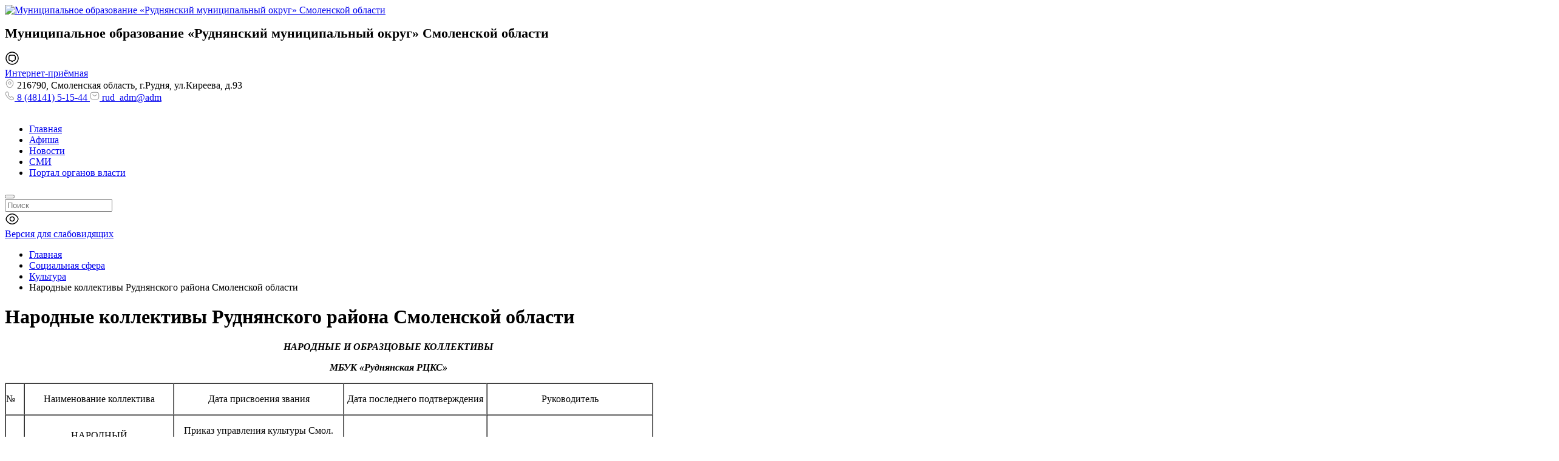

--- FILE ---
content_type: text/html; charset=UTF-8
request_url: https://xn--d1ashm6d.xn--p1ai/leftmenu/municipalnyj-zakaz/kultura/narodnye-kollektivy-rudnyanskogo-rajona-smolenskoj-oblasti/
body_size: 31222
content:
<!DOCTYPE html>
<html xmlns="http://www.w3.org/1999/xhtml" lang="ru" class="g-no-js" data-cms="canape-cms">
<head>
 <meta charset="utf-8">
 <meta name="robots" content="index,follow">

 <meta name="viewport" content="width=device-width, initial-scale=1.0">
 <title>Народные коллективы Руднянского района Смоленской области</title>
 

<meta property="og:type" content="website" />
<meta property="og:site_name" content="Муниципальное образование «Руднянский муниципальный округ» Смоленской области" />
<meta property="og:url" content="https://xn--d1ashm6d.xn--p1ai/leftmenu/municipalnyj-zakaz/kultura/narodnye-kollektivy-rudnyanskogo-rajona-smolenskoj-oblasti/" />
<meta property="og:title" content="Народные коллективы Руднянского района Смоленской области" />
<meta property="og:description" content="НАРОДНЫЕ И ОБРАЗЦОВЫЕ КОЛЛЕКТИВЫ МБУК &laquo;Руднянская РЦКС&raquo; № Наименование коллектива Дата присвоения звания Дата последнего подтверждения Руководитель 1 НАРОД..." />
<meta property="og:image" content="https://xn--d1ashm6d.xn--p1ai/assets/cc0c89e2/images/logo.svg" />
 <meta name="description" content="">
 <meta name="keywords" content="народные коллективы руднянского района смоленской области">
 
 
 
 
 <link href="/assets/cc0c89e2/css/print.compile.css" rel="stylesheet" media="print">
<link href="/assets/compile/45ad480d522c413ce2f951eed43cb280.css?v=1768467118" rel="stylesheet">
 
 
 <script charset="utf-8" src="/69314a4aad6065b6094edb1c.js?1768290098806"></script>
<script>(function(e,t,n){var r=e.querySelectorAll("html")[0];r.className=r.className.replace(/(^|\s)g-no-js(\s|$)/,"$1g-js$2")})(document,window,0);</script>
</head>

 
 <body style="font-size: px;" class="browser-chrome g-size g-size1 g-space g-space1 g-main"><noscript><img src="/b8dd11964d221c0fd5a7ac8db4c2fd5f.gif" width="0" height="0" alt="" /></noscript>

 <input type="hidden" id="current_language" value="ru">
 <input type="hidden" id="current_section" value="1016">
 <input type="hidden" id="js-adaptive-min-form-width" value="1024">
 <div class="l-layout">
 <div class="layout__wrap">

 
<div class="l-header">
 <div class="header__wrapper js_dnd_wraper">
 <div class="b-pilot">

 <!-- block -->

 <div class="b-logo "><a href="/"><img alt="Муниципальное образование «Руднянский муниципальный округ» Смоленской области" src="/assets/cc0c89e2/images/logo.svg"></a>
 </div>
 <div class="pilot__1 "><p><strong><span style="font-size:22px;">Муниципальное образование </span><span style="font-size:22px;">&laquo;Руднянский муниципальный округ&raquo;&nbsp;</span></strong><strong><span style="font-size:22px;">Смоленской области</span></strong></p>
 </div>
 <div class="pilot__2 "><div class="b-internet-reception">
<div class="internet-reception__content">
<div class="internet-reception__icon"><svg height="24" viewbox="0 0 24 24" width="24" xmlns="http://www.w3.org/2000/svg"> <path d="M12 18.31C11.53 18.31 11.08 18.07 10.77 17.66L10.05 16.7H9.89999C7.87999 16.7 6 16.23 6 12.8V10.17C6 7.86004 7.19 6.49002 9.34 6.30002C9.5 6.28002 9.68999 6.27002 9.89999 6.27002H14.1C16.61 6.27002 18 7.65004 18 10.17V12.8C18 13 17.99 13.2 17.97 13.38C17.79 15.5 16.42 16.69 14.11 16.69H13.96L13.24 17.65C12.92 18.08 12.47 18.31 12 18.31ZM9.89999 7.79004C9.75999 7.79004 9.63 7.79003 9.5 7.81003C8.09 7.93003 7.5 8.64003 7.5 10.19V12.82C7.5 14.89 8.06999 15.22 9.89999 15.22H10.16C10.54 15.22 10.95 15.42 11.18 15.72L11.97 16.78L12.82 15.73C13.06 15.41 13.44 15.22 13.84 15.22H14.1C15.65 15.22 16.35 14.63 16.47 13.25C16.49 13.09 16.49 12.96 16.49 12.82V10.19C16.49 8.51003 15.77 7.79004 14.09 7.79004H9.89999Z"></path> <path d="M12 22.75C6.07 22.75 1.25 17.93 1.25 12C1.25 6.07 6.07 1.25 12 1.25C17.93 1.25 22.75 6.07 22.75 12C22.75 17.93 17.93 22.75 12 22.75ZM12 2.75C6.9 2.75 2.75 6.9 2.75 12C2.75 17.1 6.9 21.25 12 21.25C17.1 21.25 21.25 17.1 21.25 12C21.25 6.9 17.1 2.75 12 2.75Z"></path> </svg></div>
<a href="/leftmenu/obraschenia-graj/" id="custom-pos-link" rel="noopener noreferrer" target="_blank">Интернет-приёмная</a></div>
</div>
<!--скрипт перенаправления на главную страницу--><script>
document.addEventListener('DOMContentLoaded', function() {
 // Проверяем, есть ли параметр openForm=true в URL
 const urlParams = new URLSearchParams(window.location.search);
 const openForm = urlParams.get('openForm');

 if (openForm === 'true') {
 // Функция для поиска кнопки и открытия формы
 function openFormIfButtonExists() {
 const originalButton = document.querySelector('.pos-banner-btn_2');

 if (originalButton) {
 // Открываем форму
 originalButton.click();

 // Удаляем параметр openForm=true из URL
 const newUrl = window.location.href.replace('?openForm=true', '');
 window.history.replaceState({}, document.title, newUrl);

 console.log('Форма открыта, параметр удалён из URL.');
 return true; // Форма успешно открыта
 } else {
 console.warn('Кнопка баннера не найдена на этой странице.');
 return false; // Кнопка не найдена
 }
 }

 // Пытаемся открыть форму сразу
 if (openFormIfButtonExists()) {
 return; // Если форма открыта, прекращаем выполнение
 }

 // Если кнопка загружается динамически, используем MutationObserver
 const observer = new MutationObserver(function(mutations) {
 mutations.forEach(function(mutation) {
 if (mutation.type === 'childList') {
 if (openFormIfButtonExists()) {
 observer.disconnect(); // Останавливаем наблюдение после открытия формы
 }
 }
 });
 });

 // Начинаем наблюдение за изменениями в DOM
 observer.observe(document.body, { childList: true, subtree: true });
 }
});
</script> <!--скрипт открытия формы ПОС "симуляция нажатия на оригинальную кнопку"--><script>
document.addEventListener('DOMContentLoaded', function() {
 const customLink = document.getElementById('custom-pos-link');

 if (customLink) {
 customLink.addEventListener('click', function(event) {
 event.preventDefault(); // Отменяем стандартное поведение ссылки

 // Ищем оригинальную кнопку баннера
 const originalButton = document.querySelector('.pos-banner-btn_2');

 if (originalButton) {
 // Если кнопка найдена, симулируем клик
 originalButton.click();
 } else {
 // Если кнопка не найдена, переходим на страницу с формой
 const targetPage = '/?openForm=true'; // Полный URL с параметром
 window.location.href = targetPage;
 }
 });
 } else {
 console.error('Ваша ссылка не найдена');
 }
});
</script> </div>
 <div class="pilot__3 "> </div>
 <div class="pilot__4 "> </div>
 <div class="pilot__5 ">
<div class="sidebar__contacts-wrapper">
 <div class="sidebar__contacts-item sidebar__contacts-address">
 <svg fill="none" height="16" viewBox="0 0 16 16" width="16" xmlns="http://www.w3.org/2000/svg"> 
 <path d="M8.00001 9.44667C6.58001 9.44667 5.42001 8.29333 5.42001 6.86667C5.42001 5.44 6.58001 4.29333 8.00001 4.29333C9.42001 4.29333 10.58 5.44667 10.58 6.87334C10.58 8.3 9.42001 9.44667 8.00001 9.44667ZM8.00001 5.29333C7.13335 5.29333 6.42001 6 6.42001 6.87334C6.42001 7.74667 7.12668 8.45333 8.00001 8.45333C8.87335 8.45333 9.58001 7.74667 9.58001 6.87334C9.58001 6 8.86668 5.29333 8.00001 5.29333Z" fill="#999999"></path> 
 <path d="M8 15.1733C7.01333 15.1733 6.01999 14.8 5.24666 14.06C3.28 12.1667 1.10666 9.14668 1.92666 5.55334C2.66666 2.29334 5.51333 0.833344 8 0.833344C8 0.833344 8 0.833344 8.00666 0.833344C10.4933 0.833344 13.34 2.29334 14.08 5.56001C14.8933 9.15334 12.72 12.1667 10.7533 14.06C9.97999 14.8 8.98666 15.1733 8 15.1733ZM8 1.83334C6.06 1.83334 3.56666 2.86668 2.90666 5.77334C2.18666 8.91334 4.16 11.62 5.94666 13.3333C7.1 14.4467 8.90666 14.4467 10.06 13.3333C11.84 11.62 13.8133 8.91334 13.1067 5.77334C12.44 2.86668 9.93999 1.83334 8 1.83334Z" fill="#999999"></path> 
 </svg> 
 216790, Смоленская область, г.Рудня, ул.Киреева, д.93 </div>
 <a class="sidebar__contacts-item sidebar__contacts-phone" href="tel:8 (48141) 5-15-44">
 <svg fill="none" height="16" viewBox="0 0 16 16" width="16" xmlns="http://www.w3.org/2000/svg"> 
 <path d="M11.6333 15.1667C10.88 15.1667 10.0867 14.9867 9.26668 14.64C8.46668 14.3 7.66001 13.8333 6.87334 13.2667C6.09334 12.6933 5.34001 12.0533 4.62668 11.3533C3.92001 10.64 3.28001 9.88668 2.71334 9.11334C2.14001 8.31334 1.68001 7.51334 1.35334 6.74001C1.00668 5.91334 0.833344 5.11334 0.833344 4.36001C0.833344 3.84001 0.926677 3.34668 1.10668 2.88668C1.29334 2.41334 1.59334 1.97334 2.00001 1.59334C2.51334 1.08668 3.10001 0.833344 3.72668 0.833344C3.98668 0.833344 4.25334 0.893344 4.48001 1.00001C4.74001 1.12001 4.96001 1.30001 5.12001 1.54001L6.66668 3.72001C6.80668 3.91334 6.91334 4.10001 6.98668 4.28668C7.07334 4.48668 7.12001 4.68668 7.12001 4.88001C7.12001 5.13334 7.04668 5.38001 6.90668 5.61334C6.80668 5.79334 6.65334 5.98668 6.46001 6.18001L6.00668 6.65334C6.01334 6.67334 6.02001 6.68668 6.02668 6.70001C6.10668 6.84001 6.26668 7.08001 6.57334 7.44001C6.90001 7.81334 7.20668 8.15334 7.51334 8.46668C7.90668 8.85334 8.23334 9.16001 8.54001 9.41334C8.92001 9.73334 9.16668 9.89334 9.31334 9.96668L9.30001 10L9.78668 9.52001C9.99334 9.31334 10.1933 9.16001 10.3867 9.06001C10.7533 8.83334 11.22 8.79334 11.6867 8.98668C11.86 9.06001 12.0467 9.16001 12.2467 9.30001L14.46 10.8733C14.7067 11.04 14.8867 11.2533 14.9933 11.5067C15.0933 11.76 15.14 11.9933 15.14 12.2267C15.14 12.5467 15.0667 12.8667 14.9267 13.1667C14.7867 13.4667 14.6133 13.7267 14.3933 13.9667C14.0133 14.3867 13.6 14.6867 13.12 14.88C12.66 15.0667 12.16 15.1667 11.6333 15.1667ZM3.72668 1.83334C3.36001 1.83334 3.02001 1.99334 2.69334 2.31334C2.38668 2.60001 2.17334 2.91334 2.04001 3.25334C1.90001 3.60001 1.83334 3.96668 1.83334 4.36001C1.83334 4.98001 1.98001 5.65334 2.27334 6.34668C2.57334 7.05334 2.99334 7.78668 3.52668 8.52001C4.06001 9.25334 4.66668 9.96668 5.33334 10.64C6.00001 11.3 6.72001 11.9133 7.46001 12.4533C8.18001 12.98 8.92001 13.4067 9.65334 13.7133C10.7933 14.2 11.86 14.3133 12.74 13.9467C13.08 13.8067 13.38 13.5933 13.6533 13.2867C13.8067 13.12 13.9267 12.94 14.0267 12.7267C14.1067 12.56 14.1467 12.3867 14.1467 12.2133C14.1467 12.1067 14.1267 12 14.0733 11.88C14.0533 11.84 14.0133 11.7667 13.8867 11.68L11.6733 10.1067C11.54 10.0133 11.42 9.94668 11.3067 9.90001C11.16 9.84001 11.1 9.78001 10.8733 9.92001C10.74 9.98668 10.62 10.0867 10.4867 10.22L9.98001 10.72C9.72001 10.9733 9.32001 11.0333 9.01334 10.92L8.83334 10.84C8.56001 10.6933 8.24001 10.4667 7.88668 10.1667C7.56668 9.89334 7.22001 9.57334 6.80001 9.16001C6.47334 8.82668 6.14668 8.47334 5.80668 8.08001C5.49334 7.71334 5.26668 7.40001 5.12668 7.14001L5.04668 6.94001C5.00668 6.78668 4.99334 6.70001 4.99334 6.60668C4.99334 6.36668 5.08001 6.15334 5.24668 5.98668L5.74668 5.46668C5.88001 5.33334 5.98001 5.20668 6.04668 5.09334C6.10001 5.00668 6.12001 4.93334 6.12001 4.86668C6.12001 4.81334 6.10001 4.73334 6.06668 4.65334C6.02001 4.54668 5.94668 4.42668 5.85334 4.30001L4.30668 2.11334C4.24001 2.02001 4.16001 1.95334 4.06001 1.90668C3.95334 1.86001 3.84001 1.83334 3.72668 1.83334ZM9.30001 10.0067L9.19334 10.46L9.37334 9.99334C9.34001 9.98668 9.31334 9.99334 9.30001 10.0067Z" fill="#999999"></path> 
 </svg> 
 8 (48141) 5-15-44 </a> 
 <a class="sidebar__contacts-item sidebar__contacts-mail" href="mailto:rud_adm@adm"> 
 <svg fill="none" height="16" viewBox="0 0 16 16" width="16" xmlns="http://www.w3.org/2000/svg"> 
 <path d="M11.3333 14.1667H4.66668C2.23334 14.1667 0.833344 12.7667 0.833344 10.3333V5.66666C0.833344 3.23333 2.23334 1.83333 4.66668 1.83333H11.3333C13.7667 1.83333 15.1667 3.23333 15.1667 5.66666V10.3333C15.1667 12.7667 13.7667 14.1667 11.3333 14.1667ZM4.66668 2.83333C2.76001 2.83333 1.83334 3.75999 1.83334 5.66666V10.3333C1.83334 12.24 2.76001 13.1667 4.66668 13.1667H11.3333C13.24 13.1667 14.1667 12.24 14.1667 10.3333V5.66666C14.1667 3.75999 13.24 2.83333 11.3333 2.83333H4.66668Z" fill="#999999"></path>
 <path d="M7.99984 8.57998C7.43984 8.57998 6.87318 8.40665 6.43984 8.05331L4.35317 6.38665C4.13984 6.21331 4.09984 5.89998 4.27318 5.68665C4.44651 5.47331 4.75985 5.43332 4.97318 5.60665L7.05984 7.27332C7.56651 7.67998 8.4265 7.67998 8.93317 7.27332L11.0198 5.60665C11.2332 5.43332 11.5532 5.46665 11.7198 5.68665C11.8932 5.89998 11.8598 6.21998 11.6398 6.38665L9.55318 8.05331C9.12651 8.40665 8.55984 8.57998 7.99984 8.57998Z" fill="#999999"></path> 
 </svg> 
 rud_adm@adm </a>
</div>
 </div>
 </div>

 <!-- modules -->

 <div class="b-sandwich hide-on-desktop show-on-tablet-l">
 <div class="sandwich__icon js-sidebar-show">
 <svg width="20" height="12" viewBox="0 0 20 12" fill="none" xmlns="http://www.w3.org/2000/svg">
 <path d="M19 1.75H1C0.59 1.75 0.25 1.41 0.25 1C0.25 0.59 0.59 0.25 1 0.25H19C19.41 0.25 19.75 0.59 19.75 1C19.75 1.41 19.41 1.75 19 1.75Z" fill="white"/>
 <path d="M19 6.75H1C0.59 6.75 0.25 6.41 0.25 6C0.25 5.59 0.59 5.25 1 5.25H19C19.41 5.25 19.75 5.59 19.75 6C19.75 6.41 19.41 6.75 19 6.75Z" fill="white"/>
 <path d="M19 11.75H1C0.59 11.75 0.25 11.41 0.25 11C0.25 10.59 0.59 10.25 1 10.25H19C19.41 10.25 19.75 10.59 19.75 11C19.75 11.41 19.41 11.75 19 11.75Z" fill="white"/>
 </svg>
 </div>
</div><div class="b-header hide-on-tablet hide-on-mobile">
 <div class="b-sevice">
 <ul class="sevice__level-1"> <li class="sevice__item-1 sevice__item-id-526">
 <span>
 <a href="/" > <ins></ins>Главная
 </a>
 </span> </li> <li class="sevice__item-1 sevice__item-id-487">
 <span>
 <a href="/afisha/" > <ins></ins>Афиша
 </a>
 </span> </li> <li class="sevice__item-1 sevice__item-id-198">
 <span>
 <a href="/news/" > <ins></ins>Новости
 </a>
 </span> </li> <li class="sevice__item-1 sevice__item-id-299">
 <span>
 <a href="/smi/" > <ins></ins>СМИ
 </a>
 </span> </li> <li class="sevice__item-1 sevice__item-id-73 sevice__item-1--last">
 <span>
 <a href="http://www.admin-smolensk.ru/" > <ins></ins>Портал органов власти
 </a>
 </span> </li> </ul>
 </div>
</div><div class="b-search">
 <form method="GET" class="js_mini_form_search" action="/search/">
 <button type="submit"></button>
 <div class="search_inputbox"><div><input class="" placeholder="Поиск" value="" name="search_text" id="search_text_search" /></div></div>
 </form>
</div>
 <div class="b-blind hide-on-tablet hide-on-mobile">
 <div class="blind__content">

 
 
 <div class="blind__icon">
 <svg width="24" height="24" viewBox="0 0 24 24" xmlns="http://www.w3.org/2000/svg"><path d="M12 16.33C9.60998 16.33 7.66998 14.39 7.66998 12C7.66998 9.61001 9.60998 7.67001 12 7.67001C14.39 7.67001 16.33 9.61001 16.33 12C16.33 14.39 14.39 16.33 12 16.33ZM12 9.17001C10.44 9.17001 9.16998 10.44 9.16998 12C9.16998 13.56 10.44 14.83 12 14.83C13.56 14.83 14.83 13.56 14.83 12C14.83 10.44 13.56 9.17001 12 9.17001Z" /><path d="M12 21.02C8.24002 21.02 4.69002 18.82 2.25002 15C1.19002 13.35 1.19002 10.66 2.25002 9.00001C4.70002 5.18001 8.25002 2.98001 12 2.98001C15.75 2.98001 19.3 5.18001 21.74 9.00001C22.8 10.65 22.8 13.34 21.74 15C19.3 18.82 15.75 21.02 12 21.02ZM12 4.48001C8.77002 4.48001 5.68002 6.42001 3.52002 9.81001C2.77002 10.98 2.77002 13.02 3.52002 14.19C5.68002 17.58 8.77002 19.52 12 19.52C15.23 19.52 18.32 17.58 20.48 14.19C21.23 13.02 21.23 10.98 20.48 9.81001C18.32 6.42001 15.23 4.48001 12 4.48001Z" /></svg>
 </div>
 <a href="?display_mode=blind_mode"><span class="blind__text-1">Версия для слабовидящих</span></a>
 </div>

</div>
 <div class="header__left"></div>
 <div class="header__right"></div>
 </div>
</div>

 
<div class="l-main l-main--content">
 <div class="main__wrapper">

 <div class="l-column l-column--lc ">
 <div class="column__center">
 <div class="column__center-indent">
 <div class="b-path">
 <ul itemscope itemtype="https://schema.org/BreadcrumbList"> <li itemprop="itemListElement" itemscope itemtype="https://schema.org/ListItem">
 <a itemprop="item" href="https://xn--d1ashm6d.xn--p1ai/"><span itemprop="name">Главная</span></a>
 <meta itemprop="position" content="1" />
 </li> <li itemprop="itemListElement" itemscope itemtype="https://schema.org/ListItem">
 <a itemprop="item" href="https://xn--d1ashm6d.xn--p1ai/leftmenu/municipalnyj-zakaz/"><span itemprop="name">Социальная сфера</span></a>
 <meta itemprop="position" content="2" />
 </li> <li itemprop="itemListElement" itemscope itemtype="https://schema.org/ListItem">
 <a itemprop="item" href="https://xn--d1ashm6d.xn--p1ai/leftmenu/municipalnyj-zakaz/kultura/"><span itemprop="name">Культура</span></a>
 <meta itemprop="position" content="3" />
 </li> <li itemprop="itemListElement" itemscope itemtype="https://schema.org/ListItem">
 <meta itemprop="item" content="https://xn--d1ashm6d.xn--p1ai/leftmenu/municipalnyj-zakaz/kultura/narodnye-kollektivy-rudnyanskogo-rajona-smolenskoj-oblasti/">
 <span itemprop="name">Народные коллективы Руднянского района Смоленской области</span>
 <meta itemprop="position" content="4" />
 </li> </ul>
</div>

<h1>Народные коллективы Руднянского района Смоленской области</h1>

 <div class="b-editor">
 <p align="center"><strong><em>НАРОДНЫЕ И ОБРАЗЦОВЫЕ КОЛЛЕКТИВЫ</em></strong></p>

<p align="center"><strong><em>МБУК &laquo;Руднянская РЦКС&raquo;</em></strong></p>

<table border="1" cellpadding="0" cellspacing="0" style="width: 1068px;" width="1068">
	<tbody>
		<tr>
			<td style="width: 30px;">
			<p>№</p>
			</td>
			<td style="width: 246px;">
			<p align="center">Наименование коллектива</p>
			</td>
			<td style="width: 282px;">
			<p align="center">Дата присвоения звания</p>
			</td>
			<td style="width: 236px;">
			<p align="center">Дата последнего подтверждения</p>
			</td>
			<td style="width: 274px;">
			<p align="center">Руководитель</p>
			</td>
		</tr>
		<tr>
			<td style="width: 30px;">
			<p>1</p>
			</td>
			<td style="width: 246px;">
			<p align="center"><span style="text-align: -webkit-center;">НАРОДНЫЙ САМОДЕЯТЕЛЬНЫЙ КОЛЛЕКТИВ ТЕАТРА&nbsp;</span></p>

			<p align="center">Руднянский ГДК</p>
			</td>
			<td style="width: 282px;">
			<p align="center">Приказ управления культуры Смол. Облисполкома</p>

			<p align="center">№12 от 15 января 1969г.</p>

			<p align="center">С 1 января 1969г.</p>
			</td>
			<td style="width: 236px;">
			<p align="center">Приказ Департамента Смоленской области по культуре от 30.12.2020г. № 258 &nbsp;</p>
			</td>
			<td style="width: 274px;">
			<p align="center">Мартынова Валентина Александровна</p>

			<p align="center">&nbsp;</p>
			</td>
		</tr>
		<tr>
			<td style="width: 30px;">
			<p>2</p>
			</td>
			<td style="width: 246px;">
			<p align="center">НАРОДНЫЙ ТЕАТР &laquo;Дебют&raquo;</p>

			<p align="center">Понизовский СДК</p>
			</td>
			<td style="width: 282px;">
			<p align="center">Приказ Смоленского областного управления культуры № 114 от 29 июня 1988г.</p>
			</td>
			<td style="width: 236px;">
			<p align="center">Приказ Департамента Смоленской Области по культуре от 01.04.2020 г. № 80</p>
			</td>
			<td style="width: 274px;">
			<p align="center">Боякова&nbsp; Надежда&nbsp; Александровна</p>

			<p align="center">&nbsp;</p>
			</td>
		</tr>
		<tr>
			<td style="width: 30px;">
			<p>3</p>
			</td>
			<td style="width: 246px;">
			<p align="center">НАРОДНЫЙ САМОДЕЯТЕЛЬНЫЙ КОЛЛЕКТИВ ХОРА РУССКОЙ ПЕСНИ</p>

			<p align="center">Березинский СДК</p>
			</td>
			<td style="width: 282px;">
			<p align="center">Приказ управления культуры Смоленского облисполкома №132 от 22 июня 1989г.</p>
			</td>
			<td style="width: 236px;">
			<p align="center">Приказ Департамента Смоленской Области по культуре от 01.04.2020 г. № 80</p>
			</td>
			<td style="width: 274px;">
			<p align="center">Горбатенков Евгений Леонидович</p>

			<p align="center">&nbsp;</p>
			</td>
		</tr>
		<tr>
			<td style="width: 30px;">
			<p>4</p>
			</td>
			<td style="width: 246px;">
			<p align="center">ОБРАЗЦОВЫЙ САМОДЕЯТЕЛЬНЫЙ КОЛЛЕКТИВ ФОЛЬКЛОРНОГО АНСАМБЛЯ &laquo;КРИВИЧАТА&raquo;</p>

			<p align="center">Голынковский п/к &laquo;Юность&raquo;</p>
			</td>
			<td style="width: 282px;">
			<p align="center">Постановление коллегии по культуре администрации Смол. области № 3 от 07.04.1994г. и президиума обкома профсоюза культуры № 30 от 07.04.1994г.</p>

			<p align="center">С 1 января 1995г.</p>

			<p align="center">Приказ № 4 от 27.01.1995г. областного комитета культуры</p>
			</td>
			<td style="width: 236px;">
			<p align="center">Приказ Департамента Смоленской области по культуре&nbsp; от 23.12.2019г.&nbsp;<span style="text-align: -webkit-center;">№ 537</span></p>

			<p align="center">&nbsp;</p>
			</td>
			<td style="width: 274px;">
			<p align="center">Шаченкова Евгения Николаевна</p>

			<p align="center">&nbsp;</p>
			</td>
		</tr>
		<tr>
			<td style="width: 30px;">
			<p>5</p>
			</td>
			<td style="width: 246px;">
			<p align="center">ОБРАЗЦОВЫЙ САМОДЕЯТЕЛЬНЫЙ КОЛЛЕКТИВ ТАНЦЕВАЛЬНОЙ СТУДИИ &laquo;ЮНОСТЬ&raquo;</p>

			<p align="center">Чистиковский СДК</p>
			</td>
			<td style="width: 282px;">
			<p align="center">Приказ Смоленского областного комитета культуры № 19 от 07 марта 1995г.</p>

			<p align="center">С 1 апреля 1995г.</p>
			</td>
			<td style="width: 236px;">
			<p align="center"><span style="text-align: -webkit-center;">Приказ Департамента Смоленской области по культуре от 08.10.2019г.&nbsp;</span><span style="text-align: -webkit-center;">№ 415&nbsp;</span></p>

			<p align="center">&nbsp;</p>
			</td>
			<td style="width: 274px;">
			<p align="center">Левусенкова Ирина Владимировна</p>

			<p align="center">&nbsp;</p>
			</td>
		</tr>
		<tr>
			<td style="width: 30px;">
			<p>6</p>
			</td>
			<td style="width: 246px;">
			<p align="center">НАРОДНЫЙ САМОДЕЯТЕЛЬНЫЙ КОЛЛЕКТИВ АНСАМБЛЯ НАРОДНОЙ ПЕСНИ &laquo;БЕРЕЗНЯНОЧКА&raquo;</p>

			<p align="center">Березинский СДК</p>
			</td>
			<td style="width: 282px;">
			<p align="center">Присвоено в апреле 2009г.</p>

			<p align="center">&nbsp;</p>
			</td>
			<td style="width: 236px;">
			<p align="center">Приказ Департамента Смоленской области по культуре от 30.12.2020г. № 225</p>

			<p align="center">&nbsp;</p>
			</td>
			<td style="width: 274px;">
			<p align="center">Горбатенков Евгений Леонидович</p>

			<p align="center">&nbsp;</p>
			</td>
		</tr>
		<tr>
			<td style="width: 30px;">
			<p>7</p>
			</td>
			<td style="width: 246px;">
			<p align="center"><span style="text-align: -webkit-center;">НАРОДНЫЙ САМОДЕЯТЕЛЬНЫЙ КОЛЛЕКТИВ ТЕАТРА&nbsp;</span> &laquo;Диалог&raquo;</p>

			<p align="center">Переволочский СДК</p>
			</td>
			<td style="width: 282px;">
			<p align="center">Присвоено в 2004г.</p>
			</td>
			<td style="width: 236px;">
			<p align="center">Приказ Департамента Смоленской Области по культуре от 01.04.2020 г. № 80</p>
			</td>
			<td style="width: 274px;">
			<p align="center">-</p>
			</td>
		</tr>
		<tr>
			<td style="width: 30px;">
			<p>8</p>
			</td>
			<td style="width: 246px;">
			<p align="center">ОБРАЗЦОВЫЙ САМОДЕЯТЕЛЬНЫЙ КОЛЛЕКТИВ ХОРЕОГРАФИЧЕСКАЯ СТУДИЯ &laquo;НОВЫЙ ВЕК&raquo;</p>

			<p align="center">Руднянский ГДК</p>
			</td>
			<td style="width: 282px;">
			<p align="center">Приказ Департамента Смоленской области по культуре и туризму № 139 от 10.06.2013г.</p>
			</td>
			<td style="width: 236px;">
			<p align="center">Приказ Департамента Смоленской Области по культуре от 01.04.2020 г. № 80</p>
			</td>
			<td style="width: 274px;">
			<p align="center">Федорова Оксана Анатольевна</p>

			<p align="center">&nbsp;</p>
			</td>
		</tr>
	</tbody>
</table>
 </div>














 </div>
 </div>
 <div class="column__left">
 <div class="column__left-indent">
 <div class="b-menu">
	<h2 class="b-title-h2">Основные разделы</h2>

	<div class="menu__wrapper">			<div class="menu__column">						<div class="menu__item menu__item-id-1001 menu__item--has-child">
							<div class="menu__link">									<div class="js-dropdown-toggle">
										<div class="menu__dropdown-icon menu__dropdown-icon--closed opened">
											<svg width="20" height="20" viewbox="0 0 20 20" fill="none" xmlns="http://www.w3.org/2000/svg">
												<path d="M9.99999 18.9583C5.05832 18.9583 1.04166 14.9417 1.04166 10C1.04166 5.05833 5.05832 1.04167 9.99999 1.04167C14.9417 1.04167 18.9583 5.05833 18.9583 10C18.9583 14.9417 14.9417 18.9583 9.99999 18.9583ZM9.99999 2.29167C5.74999 2.29167 2.29166 5.75 2.29166 10C2.29166 14.25 5.74999 17.7083 9.99999 17.7083C14.25 17.7083 17.7083 14.25 17.7083 10C17.7083 5.75 14.25 2.29167 9.99999 2.29167Z" fill="#63B000"/>
												<path d="M13.3333 10.625H6.66666C6.32499 10.625 6.04166 10.3417 6.04166 10C6.04166 9.65833 6.32499 9.375 6.66666 9.375H13.3333C13.675 9.375 13.9583 9.65833 13.9583 10C13.9583 10.3417 13.675 10.625 13.3333 10.625Z" fill="#63B000"/>
												<path d="M10 13.9583C9.65833 13.9583 9.375 13.675 9.375 13.3333V6.66667C9.375 6.325 9.65833 6.04167 10 6.04167C10.3417 6.04167 10.625 6.325 10.625 6.66667V13.3333C10.625 13.675 10.3417 13.9583 10 13.9583Z" fill="#63B000"/>
											</svg>
										</div>

										<div class="menu__dropdown-icon menu__dropdown-icon--open closed">
											<svg width="20" height="20" viewbox="0 0 20 20" fill="none" xmlns="http://www.w3.org/2000/svg">
												<path d="M9.93331 18.9583C4.99998 18.9583 0.974976 14.9417 0.974976 10C0.974976 5.05833 4.99998 1.04167 9.93331 1.04167C14.8666 1.04167 18.8916 5.05833 18.8916 10C18.8916 14.9417 14.875 18.9583 9.93331 18.9583ZM9.93331 2.29167C5.68331 2.29167 2.22498 5.75 2.22498 10C2.22498 14.25 5.68331 17.7083 9.93331 17.7083C14.1833 17.7083 17.6416 14.25 17.6416 10C17.6416 5.75 14.1833 2.29167 9.93331 2.29167Z" fill="#63B000"/>
												<path d="M13.2666 10.625H6.59998C6.25831 10.625 5.97498 10.3417 5.97498 10C5.97498 9.65833 6.25831 9.375 6.59998 9.375H13.2666C13.6083 9.375 13.8916 9.65833 13.8916 10C13.8916 10.3417 13.6166 10.625 13.2666 10.625Z" fill="#63B000"/>
											</svg>
										</div>
									</div>
								<a href="/leftmenu/o-rudnyanskom-rajone2/">О Руднянском районе</a>
							</div>								<div class="menu__child-dropdown">											<div class="menu__item-2">
												<a href="/leftmenu/o-rudnyanskom-rajone2/gerb-rajona/">Герб района</a>
											</div>											<div class="menu__item-2">
												<a href="/leftmenu/o-rudnyanskom-rajone2/istoriya/">История</a>
											</div>											<div class="menu__item-2">
												<a href="/leftmenu/o-rudnyanskom-rajone2/pochetnye-grazhdane-rajona/">Почетные граждане района</a>
											</div>											<div class="menu__item-2">
												<a href="/leftmenu/o-rudnyanskom-rajone2/nagrazhdennye-nagrudnym-znakom-za-zaslugi/">Удостоенные нагрудного знака "За заслуги"</a>
											</div>								</div>						</div>						<div class="menu__item menu__item-id-500">
							<div class="menu__link">									<div class="menu__dropdown-icon menu__dropdown-icon--direct">
										<svg width="20" height="20" viewbox="0 0 20 20" fill="none" xmlns="http://www.w3.org/2000/svg">
											<path d="M9.99999 18.9583C5.05832 18.9583 1.04166 14.9417 1.04166 10C1.04166 5.05833 5.05832 1.04167 9.99999 1.04167C14.9417 1.04167 18.9583 5.05833 18.9583 10C18.9583 14.9417 14.9417 18.9583 9.99999 18.9583ZM9.99999 2.29167C5.74999 2.29167 2.29166 5.75 2.29166 10C2.29166 14.25 5.74999 17.7083 9.99999 17.7083C14.25 17.7083 17.7083 14.25 17.7083 10C17.7083 5.75 14.25 2.29167 9.99999 2.29167Z" fill="#63B000"/>
											<path d="M8.95 13.5667C8.79167 13.5667 8.63334 13.5083 8.50834 13.3833C8.26667 13.1417 8.26667 12.7417 8.50834 12.5L11.0083 10L8.50834 7.5C8.26667 7.25833 8.26667 6.85833 8.50834 6.61667C8.75 6.375 9.15 6.375 9.39167 6.61667L12.3333 9.55833C12.575 9.8 12.575 10.2 12.3333 10.4417L9.39167 13.3833C9.26667 13.5083 9.10834 13.5667 8.95 13.5667Z" fill="#63B000"/>
										</svg>
									</div>
								<a href="/leftmenu/informaciya-dlya-naseleni/">Информация для населения</a>
							</div>						</div>						<div class="menu__item menu__item-id-991">
							<div class="menu__link">									<div class="menu__dropdown-icon menu__dropdown-icon--direct">
										<svg width="20" height="20" viewbox="0 0 20 20" fill="none" xmlns="http://www.w3.org/2000/svg">
											<path d="M9.99999 18.9583C5.05832 18.9583 1.04166 14.9417 1.04166 10C1.04166 5.05833 5.05832 1.04167 9.99999 1.04167C14.9417 1.04167 18.9583 5.05833 18.9583 10C18.9583 14.9417 14.9417 18.9583 9.99999 18.9583ZM9.99999 2.29167C5.74999 2.29167 2.29166 5.75 2.29166 10C2.29166 14.25 5.74999 17.7083 9.99999 17.7083C14.25 17.7083 17.7083 14.25 17.7083 10C17.7083 5.75 14.25 2.29167 9.99999 2.29167Z" fill="#63B000"/>
											<path d="M8.95 13.5667C8.79167 13.5667 8.63334 13.5083 8.50834 13.3833C8.26667 13.1417 8.26667 12.7417 8.50834 12.5L11.0083 10L8.50834 7.5C8.26667 7.25833 8.26667 6.85833 8.50834 6.61667C8.75 6.375 9.15 6.375 9.39167 6.61667L12.3333 9.55833C12.575 9.8 12.575 10.2 12.3333 10.4417L9.39167 13.3833C9.26667 13.5083 9.10834 13.5667 8.95 13.5667Z" fill="#63B000"/>
										</svg>
									</div>
								<a href="/leftmenu/ekologicheskoe-prosveschenie/">Экологическое просвещение</a>
							</div>						</div>						<div class="menu__item menu__item-id-283">
							<div class="menu__link">									<div class="menu__dropdown-icon menu__dropdown-icon--direct">
										<svg width="20" height="20" viewbox="0 0 20 20" fill="none" xmlns="http://www.w3.org/2000/svg">
											<path d="M9.99999 18.9583C5.05832 18.9583 1.04166 14.9417 1.04166 10C1.04166 5.05833 5.05832 1.04167 9.99999 1.04167C14.9417 1.04167 18.9583 5.05833 18.9583 10C18.9583 14.9417 14.9417 18.9583 9.99999 18.9583ZM9.99999 2.29167C5.74999 2.29167 2.29166 5.75 2.29166 10C2.29166 14.25 5.74999 17.7083 9.99999 17.7083C14.25 17.7083 17.7083 14.25 17.7083 10C17.7083 5.75 14.25 2.29167 9.99999 2.29167Z" fill="#63B000"/>
											<path d="M8.95 13.5667C8.79167 13.5667 8.63334 13.5083 8.50834 13.3833C8.26667 13.1417 8.26667 12.7417 8.50834 12.5L11.0083 10L8.50834 7.5C8.26667 7.25833 8.26667 6.85833 8.50834 6.61667C8.75 6.375 9.15 6.375 9.39167 6.61667L12.3333 9.55833C12.575 9.8 12.575 10.2 12.3333 10.4417L9.39167 13.3833C9.26667 13.5083 9.10834 13.5667 8.95 13.5667Z" fill="#63B000"/>
										</svg>
									</div>
								<a href="/leftmenu/itogi-raboty/">Итоги работы</a>
							</div>						</div>						<div class="menu__item menu__item-id-284 menu__item--has-child">
							<div class="menu__link">									<div class="js-dropdown-toggle">
										<div class="menu__dropdown-icon menu__dropdown-icon--closed opened">
											<svg width="20" height="20" viewbox="0 0 20 20" fill="none" xmlns="http://www.w3.org/2000/svg">
												<path d="M9.99999 18.9583C5.05832 18.9583 1.04166 14.9417 1.04166 10C1.04166 5.05833 5.05832 1.04167 9.99999 1.04167C14.9417 1.04167 18.9583 5.05833 18.9583 10C18.9583 14.9417 14.9417 18.9583 9.99999 18.9583ZM9.99999 2.29167C5.74999 2.29167 2.29166 5.75 2.29166 10C2.29166 14.25 5.74999 17.7083 9.99999 17.7083C14.25 17.7083 17.7083 14.25 17.7083 10C17.7083 5.75 14.25 2.29167 9.99999 2.29167Z" fill="#63B000"/>
												<path d="M13.3333 10.625H6.66666C6.32499 10.625 6.04166 10.3417 6.04166 10C6.04166 9.65833 6.32499 9.375 6.66666 9.375H13.3333C13.675 9.375 13.9583 9.65833 13.9583 10C13.9583 10.3417 13.675 10.625 13.3333 10.625Z" fill="#63B000"/>
												<path d="M10 13.9583C9.65833 13.9583 9.375 13.675 9.375 13.3333V6.66667C9.375 6.325 9.65833 6.04167 10 6.04167C10.3417 6.04167 10.625 6.325 10.625 6.66667V13.3333C10.625 13.675 10.3417 13.9583 10 13.9583Z" fill="#63B000"/>
											</svg>
										</div>

										<div class="menu__dropdown-icon menu__dropdown-icon--open closed">
											<svg width="20" height="20" viewbox="0 0 20 20" fill="none" xmlns="http://www.w3.org/2000/svg">
												<path d="M9.93331 18.9583C4.99998 18.9583 0.974976 14.9417 0.974976 10C0.974976 5.05833 4.99998 1.04167 9.93331 1.04167C14.8666 1.04167 18.8916 5.05833 18.8916 10C18.8916 14.9417 14.875 18.9583 9.93331 18.9583ZM9.93331 2.29167C5.68331 2.29167 2.22498 5.75 2.22498 10C2.22498 14.25 5.68331 17.7083 9.93331 17.7083C14.1833 17.7083 17.6416 14.25 17.6416 10C17.6416 5.75 14.1833 2.29167 9.93331 2.29167Z" fill="#63B000"/>
												<path d="M13.2666 10.625H6.59998C6.25831 10.625 5.97498 10.3417 5.97498 10C5.97498 9.65833 6.25831 9.375 6.59998 9.375H13.2666C13.6083 9.375 13.8916 9.65833 13.8916 10C13.8916 10.3417 13.6166 10.625 13.2666 10.625Z" fill="#63B000"/>
											</svg>
										</div>
									</div>
								<a href="/leftmenu/sovet-deputatov/">Руднянский окружной Совет депутатов</a>
							</div>								<div class="menu__child-dropdown">											<div class="menu__item-2">
												<a href="/leftmenu/sovet-deputatov/predsedatel-soveta-deputatov/">Председатель Руднянского окружного Совета депутатов</a>
											</div>											<div class="menu__item-2">
												<a href="/leftmenu/sovet-deputatov/ustav/">Устав</a>
											</div>											<div class="menu__item-2">
												<a href="/leftmenu/sovet-deputatov/reglament/">Регламент</a>
											</div>											<div class="menu__item-2">
												<a href="/leftmenu/sovet-deputatov/struktura/">Структура</a>
											</div>											<div class="menu__item-2">
												<a href="/leftmenu/sovet-deputatov/spisok-dolzhnostnyh-lic/">Список должностных лиц</a>
											</div>											<div class="menu__item-2">
												<a href="/leftmenu/sovet-deputatov/kontaktnaya-informaciya/">Контактная информация</a>
											</div>											<div class="menu__item-2">
												<a href="/leftmenu/sovet-deputatov/plan-raboty/">План работы</a>
											</div>											<div class="menu__item-2">
												<a href="/leftmenu/sovet-deputatov/novosti-soveta-deputatov/">Новости Руднянского окружного Совета депутатов</a>
											</div>											<div class="menu__item-2">
												<a href="/leftmenu/sovet-deputatov/statistika-zakonoproektnoj-deyatelnosti/">Статистика законопроектной деятельности</a>
											</div>											<div class="menu__item-2">
												<a href="/leftmenu/sovet-deputatov/sostav-komissij/">Состав комиссий</a>
											</div>											<div class="menu__item-2">
												<a href="/leftmenu/sovet-deputatov/kontrolno-revizionnaya-komissiya/">Контрольно-ревизионная комиссия</a>
											</div>											<div class="menu__item-2">
												<a href="/leftmenu/sovet-deputatov/otchet-po-obrascheniyam/">Отчет по обращениям</a>
											</div>											<div class="menu__item-2">
												<a href="/leftmenu/sovet-deputatov/grafik-priema-grazhdan/">График приема граждан</a>
											</div>											<div class="menu__item-2">
												<a href="/leftmenu/sovet-deputatov/normativno-pravovye-dokumenty/">Нормативно-правовые документы</a>
											</div>											<div class="menu__item-2">
												<a href="/leftmenu/sovet-deputatov/proekty-normativno-pravovyh-dokumentov/">Проекты нормативно-правовых документов, подлежащие вынесению на публичные слушания</a>
											</div>											<div class="menu__item-2">
												<a href="/leftmenu/sovet-deputatov/svedeniya-o-dohodah-municipalnyh-sluzhaschih/">Сведения о доходах, расходах, об имуществе и обязательствах имущественного характера депутатов</a>
											</div>											<div class="menu__item-2">
												<a href="/leftmenu/sovet-deputatov/protivodejstvie-korrupcii/">Противодействие коррупции</a>
											</div>								</div>						</div>						<div class="menu__item menu__item-id-79 menu__item--has-child">
							<div class="menu__link">									<div class="js-dropdown-toggle">
										<div class="menu__dropdown-icon menu__dropdown-icon--closed opened">
											<svg width="20" height="20" viewbox="0 0 20 20" fill="none" xmlns="http://www.w3.org/2000/svg">
												<path d="M9.99999 18.9583C5.05832 18.9583 1.04166 14.9417 1.04166 10C1.04166 5.05833 5.05832 1.04167 9.99999 1.04167C14.9417 1.04167 18.9583 5.05833 18.9583 10C18.9583 14.9417 14.9417 18.9583 9.99999 18.9583ZM9.99999 2.29167C5.74999 2.29167 2.29166 5.75 2.29166 10C2.29166 14.25 5.74999 17.7083 9.99999 17.7083C14.25 17.7083 17.7083 14.25 17.7083 10C17.7083 5.75 14.25 2.29167 9.99999 2.29167Z" fill="#63B000"/>
												<path d="M13.3333 10.625H6.66666C6.32499 10.625 6.04166 10.3417 6.04166 10C6.04166 9.65833 6.32499 9.375 6.66666 9.375H13.3333C13.675 9.375 13.9583 9.65833 13.9583 10C13.9583 10.3417 13.675 10.625 13.3333 10.625Z" fill="#63B000"/>
												<path d="M10 13.9583C9.65833 13.9583 9.375 13.675 9.375 13.3333V6.66667C9.375 6.325 9.65833 6.04167 10 6.04167C10.3417 6.04167 10.625 6.325 10.625 6.66667V13.3333C10.625 13.675 10.3417 13.9583 10 13.9583Z" fill="#63B000"/>
											</svg>
										</div>

										<div class="menu__dropdown-icon menu__dropdown-icon--open closed">
											<svg width="20" height="20" viewbox="0 0 20 20" fill="none" xmlns="http://www.w3.org/2000/svg">
												<path d="M9.93331 18.9583C4.99998 18.9583 0.974976 14.9417 0.974976 10C0.974976 5.05833 4.99998 1.04167 9.93331 1.04167C14.8666 1.04167 18.8916 5.05833 18.8916 10C18.8916 14.9417 14.875 18.9583 9.93331 18.9583ZM9.93331 2.29167C5.68331 2.29167 2.22498 5.75 2.22498 10C2.22498 14.25 5.68331 17.7083 9.93331 17.7083C14.1833 17.7083 17.6416 14.25 17.6416 10C17.6416 5.75 14.1833 2.29167 9.93331 2.29167Z" fill="#63B000"/>
												<path d="M13.2666 10.625H6.59998C6.25831 10.625 5.97498 10.3417 5.97498 10C5.97498 9.65833 6.25831 9.375 6.59998 9.375H13.2666C13.6083 9.375 13.8916 9.65833 13.8916 10C13.8916 10.3417 13.6166 10.625 13.2666 10.625Z" fill="#63B000"/>
											</svg>
										</div>
									</div>
								<a href="/leftmenu/administracia/">Администрация</a>
							</div>								<div class="menu__child-dropdown">											<div class="menu__item-2">
												<a href="/leftmenu/administracia/glava-mo/">Глава МО</a>
											</div>											<div class="menu__item-2">
												<a href="/leftmenu/administracia/teksty-oficialnyh-vystuplenij/">Тексты официальных выступлений</a>
											</div>											<div class="menu__item-2">
												<a href="/leftmenu/administracia/telefon-doveriya/">Телефон доверия</a>
											</div>											<div class="menu__item-2">
												<a href="/leftmenu/administracia/rukovodstvo/">Список должностных лиц</a>
											</div>											<div class="menu__item-2">
												<a href="/leftmenu/administracia/struktura/">Структура администрации</a>
											</div>											<div class="menu__item-2">
												<a href="/leftmenu/administracia/kadrovoe-obespechenie/">Кадровое обеспечение</a>
											</div>											<div class="menu__item-2">
												<a href="/leftmenu/administracia/otdel-po-ekonomike/">Отдел по экономике</a>
											</div>											<div class="menu__item-2">
												<a href="/leftmenu/administracia/otdel-zags/">Отдел ЗАГС</a>
											</div>											<div class="menu__item-2">
												<a href="/leftmenu/administracia/arhivnyj-otdel/">Архивный отдел</a>
											</div>											<div class="menu__item-2">
												<a href="/leftmenu/administracia/otdel-po-buhgalterskomu-uchetu-i-otchetnosti/">Отдел по бухгалтерскому учету и отчетности</a>
											</div>											<div class="menu__item-2">
												<a href="/leftmenu/administracia/sluzhba-go-i-chs/">Отдел по делам ГО и ЧС</a>
											</div>											<div class="menu__item-2">
												<a href="/leftmenu/administracia/normativno-pravovye-dokumenty/">Нормативно-правовые документы</a>
											</div>											<div class="menu__item-2">
												<a href="/leftmenu/administracia/plany-meropriyatij/">Планы мероприятий</a>
											</div>											<div class="menu__item-2">
												<a href="/leftmenu/administracia/informacionnye-sistemy/">Информационные системы</a>
											</div>											<div class="menu__item-2">
												<a href="/leftmenu/administracia/rezultaty-proverok/">Результаты проверок</a>
											</div>											<div class="menu__item-2">
												<a href="/leftmenu/administracia/finansovoe-upravlenie/">Финансовое управление</a>
											</div>											<div class="menu__item-2">
												<a href="/leftmenu/administracia/sovet-deputatov/">Бюджет для граждан</a>
											</div>											<div class="menu__item-2">
												<a href="/leftmenu/administracia/ohrana-truda/">Охрана труда</a>
											</div>											<div class="menu__item-2">
												<a href="/leftmenu/administracia/investicionnyj-pasport/">Международное сотрудничество</a>
											</div>								</div>						</div>						<div class="menu__item menu__item-id-1112 menu__item--has-child">
							<div class="menu__link">									<div class="js-dropdown-toggle">
										<div class="menu__dropdown-icon menu__dropdown-icon--closed opened">
											<svg width="20" height="20" viewbox="0 0 20 20" fill="none" xmlns="http://www.w3.org/2000/svg">
												<path d="M9.99999 18.9583C5.05832 18.9583 1.04166 14.9417 1.04166 10C1.04166 5.05833 5.05832 1.04167 9.99999 1.04167C14.9417 1.04167 18.9583 5.05833 18.9583 10C18.9583 14.9417 14.9417 18.9583 9.99999 18.9583ZM9.99999 2.29167C5.74999 2.29167 2.29166 5.75 2.29166 10C2.29166 14.25 5.74999 17.7083 9.99999 17.7083C14.25 17.7083 17.7083 14.25 17.7083 10C17.7083 5.75 14.25 2.29167 9.99999 2.29167Z" fill="#63B000"/>
												<path d="M13.3333 10.625H6.66666C6.32499 10.625 6.04166 10.3417 6.04166 10C6.04166 9.65833 6.32499 9.375 6.66666 9.375H13.3333C13.675 9.375 13.9583 9.65833 13.9583 10C13.9583 10.3417 13.675 10.625 13.3333 10.625Z" fill="#63B000"/>
												<path d="M10 13.9583C9.65833 13.9583 9.375 13.675 9.375 13.3333V6.66667C9.375 6.325 9.65833 6.04167 10 6.04167C10.3417 6.04167 10.625 6.325 10.625 6.66667V13.3333C10.625 13.675 10.3417 13.9583 10 13.9583Z" fill="#63B000"/>
											</svg>
										</div>

										<div class="menu__dropdown-icon menu__dropdown-icon--open closed">
											<svg width="20" height="20" viewbox="0 0 20 20" fill="none" xmlns="http://www.w3.org/2000/svg">
												<path d="M9.93331 18.9583C4.99998 18.9583 0.974976 14.9417 0.974976 10C0.974976 5.05833 4.99998 1.04167 9.93331 1.04167C14.8666 1.04167 18.8916 5.05833 18.8916 10C18.8916 14.9417 14.875 18.9583 9.93331 18.9583ZM9.93331 2.29167C5.68331 2.29167 2.22498 5.75 2.22498 10C2.22498 14.25 5.68331 17.7083 9.93331 17.7083C14.1833 17.7083 17.6416 14.25 17.6416 10C17.6416 5.75 14.1833 2.29167 9.93331 2.29167Z" fill="#63B000"/>
												<path d="M13.2666 10.625H6.59998C6.25831 10.625 5.97498 10.3417 5.97498 10C5.97498 9.65833 6.25831 9.375 6.59998 9.375H13.2666C13.6083 9.375 13.8916 9.65833 13.8916 10C13.8916 10.3417 13.6166 10.625 13.2666 10.625Z" fill="#63B000"/>
											</svg>
										</div>
									</div>
								<a href="/leftmenu/territorialnye-komitety/">Территориальные комитеты</a>
							</div>								<div class="menu__child-dropdown">											<div class="menu__item-2">
												<a href="/leftmenu/territorialnye-komitety/golynkovskij-territorialnyj-komitet/">Голынковский территориальный комитет</a>
											</div>											<div class="menu__item-2">
												<a href="/leftmenu/territorialnye-komitety/lyubavichskij-territorialnyj-komitet/">Любавичский территориальный комитет</a>
											</div>											<div class="menu__item-2">
												<a href="/leftmenu/territorialnye-komitety/ponizovskij-territorialnyj-komitet/">Понизовский территориальный комитет</a>
											</div>											<div class="menu__item-2">
												<a href="/leftmenu/territorialnye-komitety/chistikovskij-territorialnyj-komitet/">Чистиковский территориальный комитет </a>
											</div>								</div>						</div>						<div class="menu__item menu__item-id-89 menu__item--has-child">
							<div class="menu__link">									<div class="js-dropdown-toggle">
										<div class="menu__dropdown-icon menu__dropdown-icon--closed opened">
											<svg width="20" height="20" viewbox="0 0 20 20" fill="none" xmlns="http://www.w3.org/2000/svg">
												<path d="M9.99999 18.9583C5.05832 18.9583 1.04166 14.9417 1.04166 10C1.04166 5.05833 5.05832 1.04167 9.99999 1.04167C14.9417 1.04167 18.9583 5.05833 18.9583 10C18.9583 14.9417 14.9417 18.9583 9.99999 18.9583ZM9.99999 2.29167C5.74999 2.29167 2.29166 5.75 2.29166 10C2.29166 14.25 5.74999 17.7083 9.99999 17.7083C14.25 17.7083 17.7083 14.25 17.7083 10C17.7083 5.75 14.25 2.29167 9.99999 2.29167Z" fill="#63B000"/>
												<path d="M13.3333 10.625H6.66666C6.32499 10.625 6.04166 10.3417 6.04166 10C6.04166 9.65833 6.32499 9.375 6.66666 9.375H13.3333C13.675 9.375 13.9583 9.65833 13.9583 10C13.9583 10.3417 13.675 10.625 13.3333 10.625Z" fill="#63B000"/>
												<path d="M10 13.9583C9.65833 13.9583 9.375 13.675 9.375 13.3333V6.66667C9.375 6.325 9.65833 6.04167 10 6.04167C10.3417 6.04167 10.625 6.325 10.625 6.66667V13.3333C10.625 13.675 10.3417 13.9583 10 13.9583Z" fill="#63B000"/>
											</svg>
										</div>

										<div class="menu__dropdown-icon menu__dropdown-icon--open closed">
											<svg width="20" height="20" viewbox="0 0 20 20" fill="none" xmlns="http://www.w3.org/2000/svg">
												<path d="M9.93331 18.9583C4.99998 18.9583 0.974976 14.9417 0.974976 10C0.974976 5.05833 4.99998 1.04167 9.93331 1.04167C14.8666 1.04167 18.8916 5.05833 18.8916 10C18.8916 14.9417 14.875 18.9583 9.93331 18.9583ZM9.93331 2.29167C5.68331 2.29167 2.22498 5.75 2.22498 10C2.22498 14.25 5.68331 17.7083 9.93331 17.7083C14.1833 17.7083 17.6416 14.25 17.6416 10C17.6416 5.75 14.1833 2.29167 9.93331 2.29167Z" fill="#63B000"/>
												<path d="M13.2666 10.625H6.59998C6.25831 10.625 5.97498 10.3417 5.97498 10C5.97498 9.65833 6.25831 9.375 6.59998 9.375H13.2666C13.6083 9.375 13.8916 9.65833 13.8916 10C13.8916 10.3417 13.6166 10.625 13.2666 10.625Z" fill="#63B000"/>
											</svg>
										</div>
									</div>
								<a href="/leftmenu/obraschenia-graj/">Обращения граждан</a>
							</div>								<div class="menu__child-dropdown">											<div class="menu__item-2">
												<a href="/leftmenu/obraschenia-graj/grafik-priema/">График приема</a>
											</div>											<div class="menu__item-2">
												<a href="/leftmenu/obraschenia-graj/obzory-obraschenij/">Обзоры обращений</a>
											</div>								</div>						</div>						<div class="menu__item menu__item-id-817 menu__item--has-child">
							<div class="menu__link">									<div class="js-dropdown-toggle">
										<div class="menu__dropdown-icon menu__dropdown-icon--closed opened">
											<svg width="20" height="20" viewbox="0 0 20 20" fill="none" xmlns="http://www.w3.org/2000/svg">
												<path d="M9.99999 18.9583C5.05832 18.9583 1.04166 14.9417 1.04166 10C1.04166 5.05833 5.05832 1.04167 9.99999 1.04167C14.9417 1.04167 18.9583 5.05833 18.9583 10C18.9583 14.9417 14.9417 18.9583 9.99999 18.9583ZM9.99999 2.29167C5.74999 2.29167 2.29166 5.75 2.29166 10C2.29166 14.25 5.74999 17.7083 9.99999 17.7083C14.25 17.7083 17.7083 14.25 17.7083 10C17.7083 5.75 14.25 2.29167 9.99999 2.29167Z" fill="#63B000"/>
												<path d="M13.3333 10.625H6.66666C6.32499 10.625 6.04166 10.3417 6.04166 10C6.04166 9.65833 6.32499 9.375 6.66666 9.375H13.3333C13.675 9.375 13.9583 9.65833 13.9583 10C13.9583 10.3417 13.675 10.625 13.3333 10.625Z" fill="#63B000"/>
												<path d="M10 13.9583C9.65833 13.9583 9.375 13.675 9.375 13.3333V6.66667C9.375 6.325 9.65833 6.04167 10 6.04167C10.3417 6.04167 10.625 6.325 10.625 6.66667V13.3333C10.625 13.675 10.3417 13.9583 10 13.9583Z" fill="#63B000"/>
											</svg>
										</div>

										<div class="menu__dropdown-icon menu__dropdown-icon--open closed">
											<svg width="20" height="20" viewbox="0 0 20 20" fill="none" xmlns="http://www.w3.org/2000/svg">
												<path d="M9.93331 18.9583C4.99998 18.9583 0.974976 14.9417 0.974976 10C0.974976 5.05833 4.99998 1.04167 9.93331 1.04167C14.8666 1.04167 18.8916 5.05833 18.8916 10C18.8916 14.9417 14.875 18.9583 9.93331 18.9583ZM9.93331 2.29167C5.68331 2.29167 2.22498 5.75 2.22498 10C2.22498 14.25 5.68331 17.7083 9.93331 17.7083C14.1833 17.7083 17.6416 14.25 17.6416 10C17.6416 5.75 14.1833 2.29167 9.93331 2.29167Z" fill="#63B000"/>
												<path d="M13.2666 10.625H6.59998C6.25831 10.625 5.97498 10.3417 5.97498 10C5.97498 9.65833 6.25831 9.375 6.59998 9.375H13.2666C13.6083 9.375 13.8916 9.65833 13.8916 10C13.8916 10.3417 13.6166 10.625 13.2666 10.625Z" fill="#63B000"/>
											</svg>
										</div>
									</div>
								<a href="/leftmenu/protivodejstvie-korrupcii/">Противодействие коррупции</a>
							</div>								<div class="menu__child-dropdown">											<div class="menu__item-2">
												<a href="/leftmenu/protivodejstvie-korrupcii/normativnye-pravovye-akty/">Нормативные правовые акты</a>
											</div>											<div class="menu__item-2">
												<a href="/leftmenu/protivodejstvie-korrupcii/antikorrupcionnaya-ekspertiza/">Антикоррупционная экспертиза</a>
											</div>											<div class="menu__item-2">
												<a href="/leftmenu/protivodejstvie-korrupcii/metodicheskie-materialy/">Методические материалы</a>
											</div>											<div class="menu__item-2">
												<a href="/leftmenu/protivodejstvie-korrupcii/formy-dokumentov-dlya-zapolneniya/">Формы документов для заполнения</a>
											</div>											<div class="menu__item-2">
												<a href="/leftmenu/protivodejstvie-korrupcii/svedeniya-o-dohodah-rashodah-ob-imuschestve/">Сведения о доходах, расходах, об имуществе</a>
											</div>											<div class="menu__item-2">
												<a href="/leftmenu/protivodejstvie-korrupcii/komissiya-po-soblyudeniyu-trebovaniyu-k-sluzhebnomu-povedeniyu/">Комиссия по соблюдению требованию к служебному поведению</a>
											</div>											<div class="menu__item-2">
												<a href="/leftmenu/protivodejstvie-korrupcii/komissiya-po-protivodejstviyu-korrupcii/">Комиссия по противодействию коррупции</a>
											</div>								</div>						</div>						<div class="menu__item menu__item-id-388 menu__item--has-child">
							<div class="menu__link">									<div class="js-dropdown-toggle">
										<div class="menu__dropdown-icon menu__dropdown-icon--closed opened">
											<svg width="20" height="20" viewbox="0 0 20 20" fill="none" xmlns="http://www.w3.org/2000/svg">
												<path d="M9.99999 18.9583C5.05832 18.9583 1.04166 14.9417 1.04166 10C1.04166 5.05833 5.05832 1.04167 9.99999 1.04167C14.9417 1.04167 18.9583 5.05833 18.9583 10C18.9583 14.9417 14.9417 18.9583 9.99999 18.9583ZM9.99999 2.29167C5.74999 2.29167 2.29166 5.75 2.29166 10C2.29166 14.25 5.74999 17.7083 9.99999 17.7083C14.25 17.7083 17.7083 14.25 17.7083 10C17.7083 5.75 14.25 2.29167 9.99999 2.29167Z" fill="#63B000"/>
												<path d="M13.3333 10.625H6.66666C6.32499 10.625 6.04166 10.3417 6.04166 10C6.04166 9.65833 6.32499 9.375 6.66666 9.375H13.3333C13.675 9.375 13.9583 9.65833 13.9583 10C13.9583 10.3417 13.675 10.625 13.3333 10.625Z" fill="#63B000"/>
												<path d="M10 13.9583C9.65833 13.9583 9.375 13.675 9.375 13.3333V6.66667C9.375 6.325 9.65833 6.04167 10 6.04167C10.3417 6.04167 10.625 6.325 10.625 6.66667V13.3333C10.625 13.675 10.3417 13.9583 10 13.9583Z" fill="#63B000"/>
											</svg>
										</div>

										<div class="menu__dropdown-icon menu__dropdown-icon--open closed">
											<svg width="20" height="20" viewbox="0 0 20 20" fill="none" xmlns="http://www.w3.org/2000/svg">
												<path d="M9.93331 18.9583C4.99998 18.9583 0.974976 14.9417 0.974976 10C0.974976 5.05833 4.99998 1.04167 9.93331 1.04167C14.8666 1.04167 18.8916 5.05833 18.8916 10C18.8916 14.9417 14.875 18.9583 9.93331 18.9583ZM9.93331 2.29167C5.68331 2.29167 2.22498 5.75 2.22498 10C2.22498 14.25 5.68331 17.7083 9.93331 17.7083C14.1833 17.7083 17.6416 14.25 17.6416 10C17.6416 5.75 14.1833 2.29167 9.93331 2.29167Z" fill="#63B000"/>
												<path d="M13.2666 10.625H6.59998C6.25831 10.625 5.97498 10.3417 5.97498 10C5.97498 9.65833 6.25831 9.375 6.59998 9.375H13.2666C13.6083 9.375 13.8916 9.65833 13.8916 10C13.8916 10.3417 13.6166 10.625 13.2666 10.625Z" fill="#63B000"/>
											</svg>
										</div>
									</div>
								<a href="/leftmenu/komissii-i-koordinacionnye-sovety/">Комиссии и координационные советы</a>
							</div>								<div class="menu__child-dropdown">											<div class="menu__item-2">
												<a href="/leftmenu/komissii-i-koordinacionnye-sovety/komissiya-po-delam-nesovershennoletnih/">Комиссия по делам несовершеннолетних </a>
											</div>											<div class="menu__item-2">
												<a href="/leftmenu/komissii-i-koordinacionnye-sovety/administrativnaya-komissiya/">Административная комиссия</a>
											</div>											<div class="menu__item-2">
												<a href="/leftmenu/komissii-i-koordinacionnye-sovety/mezhvedomstvennaya-komissiya-po-profilaktike-pravonarushenij/">Межведомственная комиссия по профилактике правонарушений</a>
											</div>											<div class="menu__item-2">
												<a href="/leftmenu/komissii-i-koordinacionnye-sovety/mezhvedomstvennaya-komissiya-po-protivodejstviyu-zloupotrebl/">Антинаркотическая комиссия</a>
											</div>											<div class="menu__item-2">
												<a href="/leftmenu/komissii-i-koordinacionnye-sovety/mezhvedomstvennaya-komissiya-po-nalogovoj-politike/">Межведомственная комиссия по налоговой политике</a>
											</div>											<div class="menu__item-2">
												<a href="/leftmenu/komissii-i-koordinacionnye-sovety/mezhvedomstvennaya-antiterroristicheskaya-komissiya/">Межведомственная антитеррористическая комиссия</a>
											</div>											<div class="menu__item-2">
												<a href="/leftmenu/komissii-i-koordinacionnye-sovety/komissiya-po-provedeniyu-administrativnoj-reformy/">Комиссия по проведению административной реформы</a>
											</div>											<div class="menu__item-2">
												<a href="/leftmenu/komissii-i-koordinacionnye-sovety/komissiya-po-preduprezhdeniyu-i-likvidacii-chrezvychajnyh-situacij/">Комиссия по предупреждению и ликвидации чрезвычайных ситуаций</a>
											</div>											<div class="menu__item-2">
												<a href="/leftmenu/komissii-i-koordinacionnye-sovety/komissiya-po-obespecheniyu-bezopasnosti-dorozhnogo-dvizheniya/">Комиссия по обеспечению безопасности дорожного движения</a>
											</div>											<div class="menu__item-2">
												<a href="/leftmenu/komissii-i-koordinacionnye-sovety/komissiya-po-informacionnoj-bezopasnosti/">Комиссия по информационной безопасности</a>
											</div>											<div class="menu__item-2">
												<a href="/leftmenu/komissii-i-koordinacionnye-sovety/komissiya-po-zemlepolzovaniyu-i-zastrojke/">Комиссия по землепользованию и застройке</a>
											</div>											<div class="menu__item-2">
												<a href="/leftmenu/komissii-i-koordinacionnye-sovety/koordinacionnyj-sovet-po-voprosam-semi-materinstva-otcovstva-i-detstva/">Координационный совет по вопросам семьи, материнства, отцовства и детства</a>
											</div>											<div class="menu__item-2">
												<a href="/leftmenu/komissii-i-koordinacionnye-sovety/koordinacionnyj-sovet-po-protivodejstviyu-ekstremistskoj-deyatelnosti/">Координационный совет по противодействию экстремистской деятельности</a>
											</div>											<div class="menu__item-2">
												<a href="/leftmenu/komissii-i-koordinacionnye-sovety/sovet-po-voprosam-mezhnacionalnyh-i-mezhkonfessionalnyh-otnoshenij/">Совет по вопросам межнациональных и межконфессиональных отношений</a>
											</div>											<div class="menu__item-2">
												<a href="/leftmenu/komissii-i-koordinacionnye-sovety/sovet-po-problemam-invalidov-i-grazhdan-pozhilogo-vozrasta/">Совет по проблемам инвалидов и граждан пожилого возраста </a>
											</div>											<div class="menu__item-2">
												<a href="/leftmenu/komissii-i-koordinacionnye-sovety/mezhvedomstvennaya-komissiya-po-vyyavleniyu-nezaregistrirova/">Межведомственная комиссия по выявлению незарегистрированного жилого фонда, построенного на территори</a>
											</div>								</div>						</div>						<div class="menu__item menu__item-id-859 menu__item--has-child">
							<div class="menu__link">									<div class="js-dropdown-toggle">
										<div class="menu__dropdown-icon menu__dropdown-icon--closed opened">
											<svg width="20" height="20" viewbox="0 0 20 20" fill="none" xmlns="http://www.w3.org/2000/svg">
												<path d="M9.99999 18.9583C5.05832 18.9583 1.04166 14.9417 1.04166 10C1.04166 5.05833 5.05832 1.04167 9.99999 1.04167C14.9417 1.04167 18.9583 5.05833 18.9583 10C18.9583 14.9417 14.9417 18.9583 9.99999 18.9583ZM9.99999 2.29167C5.74999 2.29167 2.29166 5.75 2.29166 10C2.29166 14.25 5.74999 17.7083 9.99999 17.7083C14.25 17.7083 17.7083 14.25 17.7083 10C17.7083 5.75 14.25 2.29167 9.99999 2.29167Z" fill="#63B000"/>
												<path d="M13.3333 10.625H6.66666C6.32499 10.625 6.04166 10.3417 6.04166 10C6.04166 9.65833 6.32499 9.375 6.66666 9.375H13.3333C13.675 9.375 13.9583 9.65833 13.9583 10C13.9583 10.3417 13.675 10.625 13.3333 10.625Z" fill="#63B000"/>
												<path d="M10 13.9583C9.65833 13.9583 9.375 13.675 9.375 13.3333V6.66667C9.375 6.325 9.65833 6.04167 10 6.04167C10.3417 6.04167 10.625 6.325 10.625 6.66667V13.3333C10.625 13.675 10.3417 13.9583 10 13.9583Z" fill="#63B000"/>
											</svg>
										</div>

										<div class="menu__dropdown-icon menu__dropdown-icon--open closed">
											<svg width="20" height="20" viewbox="0 0 20 20" fill="none" xmlns="http://www.w3.org/2000/svg">
												<path d="M9.93331 18.9583C4.99998 18.9583 0.974976 14.9417 0.974976 10C0.974976 5.05833 4.99998 1.04167 9.93331 1.04167C14.8666 1.04167 18.8916 5.05833 18.8916 10C18.8916 14.9417 14.875 18.9583 9.93331 18.9583ZM9.93331 2.29167C5.68331 2.29167 2.22498 5.75 2.22498 10C2.22498 14.25 5.68331 17.7083 9.93331 17.7083C14.1833 17.7083 17.6416 14.25 17.6416 10C17.6416 5.75 14.1833 2.29167 9.93331 2.29167Z" fill="#63B000"/>
												<path d="M13.2666 10.625H6.59998C6.25831 10.625 5.97498 10.3417 5.97498 10C5.97498 9.65833 6.25831 9.375 6.59998 9.375H13.2666C13.6083 9.375 13.8916 9.65833 13.8916 10C13.8916 10.3417 13.6166 10.625 13.2666 10.625Z" fill="#63B000"/>
											</svg>
										</div>
									</div>
								<a href="/leftmenu/obraschenie-s-tverdymi-kommunalnymi-othodami/">Обращение с твердыми коммунальными отходами</a>
							</div>								<div class="menu__child-dropdown">											<div class="menu__item-2">
												<a href="/leftmenu/obraschenie-s-tverdymi-kommunalnymi-othodami/informaciya-dlya-naseleniya/">Информация для населения</a>
											</div>											<div class="menu__item-2">
												<a href="/leftmenu/obraschenie-s-tverdymi-kommunalnymi-othodami/normativno-pravovye-dokumenty/">Нормативно-правовые документы</a>
											</div>											<div class="menu__item-2">
												<a href="/leftmenu/obraschenie-s-tverdymi-kommunalnymi-othodami/zakonodatelstvo-v-sfere-obrascheniya-s-othodami/">Законодательство в сфере обращения с отходами</a>
											</div>											<div class="menu__item-2">
												<a href="/leftmenu/obraschenie-s-tverdymi-kommunalnymi-othodami/tarify-i-normativy/">Тарифы и нормативы</a>
											</div>											<div class="menu__item-2">
												<a href="/leftmenu/obraschenie-s-tverdymi-kommunalnymi-othodami/poisk-zadolzhennosti/">Поиск задолженности</a>
											</div>								</div>						</div>						<div class="menu__item menu__item-id-286 menu__item--has-child">
							<div class="menu__link">									<div class="js-dropdown-toggle">
										<div class="menu__dropdown-icon menu__dropdown-icon--closed opened">
											<svg width="20" height="20" viewbox="0 0 20 20" fill="none" xmlns="http://www.w3.org/2000/svg">
												<path d="M9.99999 18.9583C5.05832 18.9583 1.04166 14.9417 1.04166 10C1.04166 5.05833 5.05832 1.04167 9.99999 1.04167C14.9417 1.04167 18.9583 5.05833 18.9583 10C18.9583 14.9417 14.9417 18.9583 9.99999 18.9583ZM9.99999 2.29167C5.74999 2.29167 2.29166 5.75 2.29166 10C2.29166 14.25 5.74999 17.7083 9.99999 17.7083C14.25 17.7083 17.7083 14.25 17.7083 10C17.7083 5.75 14.25 2.29167 9.99999 2.29167Z" fill="#63B000"/>
												<path d="M13.3333 10.625H6.66666C6.32499 10.625 6.04166 10.3417 6.04166 10C6.04166 9.65833 6.32499 9.375 6.66666 9.375H13.3333C13.675 9.375 13.9583 9.65833 13.9583 10C13.9583 10.3417 13.675 10.625 13.3333 10.625Z" fill="#63B000"/>
												<path d="M10 13.9583C9.65833 13.9583 9.375 13.675 9.375 13.3333V6.66667C9.375 6.325 9.65833 6.04167 10 6.04167C10.3417 6.04167 10.625 6.325 10.625 6.66667V13.3333C10.625 13.675 10.3417 13.9583 10 13.9583Z" fill="#63B000"/>
											</svg>
										</div>

										<div class="menu__dropdown-icon menu__dropdown-icon--open closed">
											<svg width="20" height="20" viewbox="0 0 20 20" fill="none" xmlns="http://www.w3.org/2000/svg">
												<path d="M9.93331 18.9583C4.99998 18.9583 0.974976 14.9417 0.974976 10C0.974976 5.05833 4.99998 1.04167 9.93331 1.04167C14.8666 1.04167 18.8916 5.05833 18.8916 10C18.8916 14.9417 14.875 18.9583 9.93331 18.9583ZM9.93331 2.29167C5.68331 2.29167 2.22498 5.75 2.22498 10C2.22498 14.25 5.68331 17.7083 9.93331 17.7083C14.1833 17.7083 17.6416 14.25 17.6416 10C17.6416 5.75 14.1833 2.29167 9.93331 2.29167Z" fill="#63B000"/>
												<path d="M13.2666 10.625H6.59998C6.25831 10.625 5.97498 10.3417 5.97498 10C5.97498 9.65833 6.25831 9.375 6.59998 9.375H13.2666C13.6083 9.375 13.8916 9.65833 13.8916 10C13.8916 10.3417 13.6166 10.625 13.2666 10.625Z" fill="#63B000"/>
											</svg>
										</div>
									</div>
								<a href="/leftmenu/municipalnye-uslugi-286/">Муниципальные услуги</a>
							</div>								<div class="menu__child-dropdown">											<div class="menu__item-2">
												<a href="/leftmenu/municipalnye-uslugi-286/administrativnye-reglamenty/">Административные регламенты</a>
											</div>											<div class="menu__item-2">
												<a href="/leftmenu/municipalnye-uslugi-286/proekty-administrativnyh-reglamentov-2020g/">Проекты Административных регламентов </a>
											</div>											<div class="menu__item-2">
												<a href="/leftmenu/municipalnye-uslugi-286/proekty-administrativnyh-reglamentov/">Архив 2016-2019 (проекты Административных регламентов)</a>
											</div>											<div class="menu__item-2">
												<a href="/leftmenu/municipalnye-uslugi-286/normativnye-dokumenty/">Нормативно-правовые акты</a>
											</div>											<div class="menu__item-2">
												<a href="/leftmenu/municipalnye-uslugi-286/izmeneniya-v-administrativnye-reglamenty-2020g/">Изменения в Административные регламенты 2020-2025 гг.</a>
											</div>											<div class="menu__item-2">
												<a href="/leftmenu/municipalnye-uslugi-286/izmenenya/">Архив 2013-2019г.(изменения в Административные регламенты)</a>
											</div>											<div class="menu__item-2">
												<a href="/leftmenu/municipalnye-uslugi-286/polezss/">Полезные ссылки</a>
											</div>											<div class="menu__item-2">
												<a href="/leftmenu/municipalnye-uslugi-286/spravochnaya-informaciya/">Справочная информация</a>
											</div>											<div class="menu__item-2">
												<a href="/leftmenu/municipalnye-uslugi-286/novosti/">Услуги в электронном виде</a>
											</div>								</div>						</div>						<div class="menu__item menu__item-id-289">
							<div class="menu__link">									<div class="menu__dropdown-icon menu__dropdown-icon--direct">
										<svg width="20" height="20" viewbox="0 0 20 20" fill="none" xmlns="http://www.w3.org/2000/svg">
											<path d="M9.99999 18.9583C5.05832 18.9583 1.04166 14.9417 1.04166 10C1.04166 5.05833 5.05832 1.04167 9.99999 1.04167C14.9417 1.04167 18.9583 5.05833 18.9583 10C18.9583 14.9417 14.9417 18.9583 9.99999 18.9583ZM9.99999 2.29167C5.74999 2.29167 2.29166 5.75 2.29166 10C2.29166 14.25 5.74999 17.7083 9.99999 17.7083C14.25 17.7083 17.7083 14.25 17.7083 10C17.7083 5.75 14.25 2.29167 9.99999 2.29167Z" fill="#63B000"/>
											<path d="M8.95 13.5667C8.79167 13.5667 8.63334 13.5083 8.50834 13.3833C8.26667 13.1417 8.26667 12.7417 8.50834 12.5L11.0083 10L8.50834 7.5C8.26667 7.25833 8.26667 6.85833 8.50834 6.61667C8.75 6.375 9.15 6.375 9.39167 6.61667L12.3333 9.55833C12.575 9.8 12.575 10.2 12.3333 10.4417L9.39167 13.3833C9.26667 13.5083 9.10834 13.5667 8.95 13.5667Z" fill="#63B000"/>
										</svg>
									</div>
								<a href="/leftmenu/realizaciya-83-fz-ot-08-05-2010-goda/">Реализация 83-фз от 08.05.2010 года</a>
							</div>						</div>						<div class="menu__item menu__item-id-577">
							<div class="menu__link">									<div class="menu__dropdown-icon menu__dropdown-icon--direct">
										<svg width="20" height="20" viewbox="0 0 20 20" fill="none" xmlns="http://www.w3.org/2000/svg">
											<path d="M9.99999 18.9583C5.05832 18.9583 1.04166 14.9417 1.04166 10C1.04166 5.05833 5.05832 1.04167 9.99999 1.04167C14.9417 1.04167 18.9583 5.05833 18.9583 10C18.9583 14.9417 14.9417 18.9583 9.99999 18.9583ZM9.99999 2.29167C5.74999 2.29167 2.29166 5.75 2.29166 10C2.29166 14.25 5.74999 17.7083 9.99999 17.7083C14.25 17.7083 17.7083 14.25 17.7083 10C17.7083 5.75 14.25 2.29167 9.99999 2.29167Z" fill="#63B000"/>
											<path d="M8.95 13.5667C8.79167 13.5667 8.63334 13.5083 8.50834 13.3833C8.26667 13.1417 8.26667 12.7417 8.50834 12.5L11.0083 10L8.50834 7.5C8.26667 7.25833 8.26667 6.85833 8.50834 6.61667C8.75 6.375 9.15 6.375 9.39167 6.61667L12.3333 9.55833C12.575 9.8 12.575 10.2 12.3333 10.4417L9.39167 13.3833C9.26667 13.5083 9.10834 13.5667 8.95 13.5667Z" fill="#63B000"/>
										</svg>
									</div>
								<a href="/leftmenu/municipalnyj-zakaz-577/">Муниципальный заказ</a>
							</div>						</div>						<div class="menu__item menu__item-id-948">
							<div class="menu__link">									<div class="menu__dropdown-icon menu__dropdown-icon--direct">
										<svg width="20" height="20" viewbox="0 0 20 20" fill="none" xmlns="http://www.w3.org/2000/svg">
											<path d="M9.99999 18.9583C5.05832 18.9583 1.04166 14.9417 1.04166 10C1.04166 5.05833 5.05832 1.04167 9.99999 1.04167C14.9417 1.04167 18.9583 5.05833 18.9583 10C18.9583 14.9417 14.9417 18.9583 9.99999 18.9583ZM9.99999 2.29167C5.74999 2.29167 2.29166 5.75 2.29166 10C2.29166 14.25 5.74999 17.7083 9.99999 17.7083C14.25 17.7083 17.7083 14.25 17.7083 10C17.7083 5.75 14.25 2.29167 9.99999 2.29167Z" fill="#63B000"/>
											<path d="M8.95 13.5667C8.79167 13.5667 8.63334 13.5083 8.50834 13.3833C8.26667 13.1417 8.26667 12.7417 8.50834 12.5L11.0083 10L8.50834 7.5C8.26667 7.25833 8.26667 6.85833 8.50834 6.61667C8.75 6.375 9.15 6.375 9.39167 6.61667L12.3333 9.55833C12.575 9.8 12.575 10.2 12.3333 10.4417L9.39167 13.3833C9.26667 13.5083 9.10834 13.5667 8.95 13.5667Z" fill="#63B000"/>
										</svg>
									</div>
								<a href="/leftmenu/antimonopolnyj-komplaens/">Антимонопольный комплаенс</a>
							</div>						</div>					</div>			<div class="menu__column">						<div class="menu__item menu__item-id-589 menu__item--has-child">
							<div class="menu__link">									<div class="js-dropdown-toggle">
										<div class="menu__dropdown-icon menu__dropdown-icon--closed opened">
											<svg width="20" height="20" viewbox="0 0 20 20" fill="none" xmlns="http://www.w3.org/2000/svg">
												<path d="M9.99999 18.9583C5.05832 18.9583 1.04166 14.9417 1.04166 10C1.04166 5.05833 5.05832 1.04167 9.99999 1.04167C14.9417 1.04167 18.9583 5.05833 18.9583 10C18.9583 14.9417 14.9417 18.9583 9.99999 18.9583ZM9.99999 2.29167C5.74999 2.29167 2.29166 5.75 2.29166 10C2.29166 14.25 5.74999 17.7083 9.99999 17.7083C14.25 17.7083 17.7083 14.25 17.7083 10C17.7083 5.75 14.25 2.29167 9.99999 2.29167Z" fill="#63B000"/>
												<path d="M13.3333 10.625H6.66666C6.32499 10.625 6.04166 10.3417 6.04166 10C6.04166 9.65833 6.32499 9.375 6.66666 9.375H13.3333C13.675 9.375 13.9583 9.65833 13.9583 10C13.9583 10.3417 13.675 10.625 13.3333 10.625Z" fill="#63B000"/>
												<path d="M10 13.9583C9.65833 13.9583 9.375 13.675 9.375 13.3333V6.66667C9.375 6.325 9.65833 6.04167 10 6.04167C10.3417 6.04167 10.625 6.325 10.625 6.66667V13.3333C10.625 13.675 10.3417 13.9583 10 13.9583Z" fill="#63B000"/>
											</svg>
										</div>

										<div class="menu__dropdown-icon menu__dropdown-icon--open closed">
											<svg width="20" height="20" viewbox="0 0 20 20" fill="none" xmlns="http://www.w3.org/2000/svg">
												<path d="M9.93331 18.9583C4.99998 18.9583 0.974976 14.9417 0.974976 10C0.974976 5.05833 4.99998 1.04167 9.93331 1.04167C14.8666 1.04167 18.8916 5.05833 18.8916 10C18.8916 14.9417 14.875 18.9583 9.93331 18.9583ZM9.93331 2.29167C5.68331 2.29167 2.22498 5.75 2.22498 10C2.22498 14.25 5.68331 17.7083 9.93331 17.7083C14.1833 17.7083 17.6416 14.25 17.6416 10C17.6416 5.75 14.1833 2.29167 9.93331 2.29167Z" fill="#63B000"/>
												<path d="M13.2666 10.625H6.59998C6.25831 10.625 5.97498 10.3417 5.97498 10C5.97498 9.65833 6.25831 9.375 6.59998 9.375H13.2666C13.6083 9.375 13.8916 9.65833 13.8916 10C13.8916 10.3417 13.6166 10.625 13.2666 10.625Z" fill="#63B000"/>
											</svg>
										</div>
									</div>
								<a href="/leftmenu/standart-razvitiya-konkurencii/">Стандарт развития конкуренции</a>
							</div>								<div class="menu__child-dropdown">											<div class="menu__item-2">
												<a href="/leftmenu/standart-razvitiya-konkurencii/municipalnyj-uroven/">Муниципальный уровень</a>
											</div>											<div class="menu__item-2">
												<a href="/leftmenu/standart-razvitiya-konkurencii/regionalnyj-uroven/">Региональный уровень</a>
											</div>											<div class="menu__item-2">
												<a href="/leftmenu/standart-razvitiya-konkurencii/federalnyj-uroven/">Федеральный уровень</a>
											</div>								</div>						</div>						<div class="menu__item menu__item-id-637 menu__item--has-child">
							<div class="menu__link">									<div class="js-dropdown-toggle">
										<div class="menu__dropdown-icon menu__dropdown-icon--closed opened">
											<svg width="20" height="20" viewbox="0 0 20 20" fill="none" xmlns="http://www.w3.org/2000/svg">
												<path d="M9.99999 18.9583C5.05832 18.9583 1.04166 14.9417 1.04166 10C1.04166 5.05833 5.05832 1.04167 9.99999 1.04167C14.9417 1.04167 18.9583 5.05833 18.9583 10C18.9583 14.9417 14.9417 18.9583 9.99999 18.9583ZM9.99999 2.29167C5.74999 2.29167 2.29166 5.75 2.29166 10C2.29166 14.25 5.74999 17.7083 9.99999 17.7083C14.25 17.7083 17.7083 14.25 17.7083 10C17.7083 5.75 14.25 2.29167 9.99999 2.29167Z" fill="#63B000"/>
												<path d="M13.3333 10.625H6.66666C6.32499 10.625 6.04166 10.3417 6.04166 10C6.04166 9.65833 6.32499 9.375 6.66666 9.375H13.3333C13.675 9.375 13.9583 9.65833 13.9583 10C13.9583 10.3417 13.675 10.625 13.3333 10.625Z" fill="#63B000"/>
												<path d="M10 13.9583C9.65833 13.9583 9.375 13.675 9.375 13.3333V6.66667C9.375 6.325 9.65833 6.04167 10 6.04167C10.3417 6.04167 10.625 6.325 10.625 6.66667V13.3333C10.625 13.675 10.3417 13.9583 10 13.9583Z" fill="#63B000"/>
											</svg>
										</div>

										<div class="menu__dropdown-icon menu__dropdown-icon--open closed">
											<svg width="20" height="20" viewbox="0 0 20 20" fill="none" xmlns="http://www.w3.org/2000/svg">
												<path d="M9.93331 18.9583C4.99998 18.9583 0.974976 14.9417 0.974976 10C0.974976 5.05833 4.99998 1.04167 9.93331 1.04167C14.8666 1.04167 18.8916 5.05833 18.8916 10C18.8916 14.9417 14.875 18.9583 9.93331 18.9583ZM9.93331 2.29167C5.68331 2.29167 2.22498 5.75 2.22498 10C2.22498 14.25 5.68331 17.7083 9.93331 17.7083C14.1833 17.7083 17.6416 14.25 17.6416 10C17.6416 5.75 14.1833 2.29167 9.93331 2.29167Z" fill="#63B000"/>
												<path d="M13.2666 10.625H6.59998C6.25831 10.625 5.97498 10.3417 5.97498 10C5.97498 9.65833 6.25831 9.375 6.59998 9.375H13.2666C13.6083 9.375 13.8916 9.65833 13.8916 10C13.8916 10.3417 13.6166 10.625 13.2666 10.625Z" fill="#63B000"/>
											</svg>
										</div>
									</div>
								<a href="/leftmenu/ocenka-reguliruyuschego-vozdejstviya-orv/">Оценка Регулирующего Воздействия (ОРВ)</a>
							</div>								<div class="menu__child-dropdown">											<div class="menu__item-2">
												<a href="/leftmenu/ocenka-reguliruyuschego-vozdejstviya-orv/orv-proektov-npa/">ОРВ проектов НПА</a>
											</div>											<div class="menu__item-2">
												<a href="/leftmenu/ocenka-reguliruyuschego-vozdejstviya-orv/ekspertiza-npa/">Экспертиза НПА</a>
											</div>											<div class="menu__item-2">
												<a href="/leftmenu/ocenka-reguliruyuschego-vozdejstviya-orv/doklad-o-razvitii-i-rezultatah-procedury-ocenki-reguliruyuschego-vozdejstviya-za-2017-god/">Доклад о развитии и результатах процедуры оценки регулирующего воздействия </a>
											</div>								</div>						</div>						<div class="menu__item menu__item-id-292 menu__item--has-child">
							<div class="menu__link">									<div class="js-dropdown-toggle">
										<div class="menu__dropdown-icon menu__dropdown-icon--closed opened">
											<svg width="20" height="20" viewbox="0 0 20 20" fill="none" xmlns="http://www.w3.org/2000/svg">
												<path d="M9.99999 18.9583C5.05832 18.9583 1.04166 14.9417 1.04166 10C1.04166 5.05833 5.05832 1.04167 9.99999 1.04167C14.9417 1.04167 18.9583 5.05833 18.9583 10C18.9583 14.9417 14.9417 18.9583 9.99999 18.9583ZM9.99999 2.29167C5.74999 2.29167 2.29166 5.75 2.29166 10C2.29166 14.25 5.74999 17.7083 9.99999 17.7083C14.25 17.7083 17.7083 14.25 17.7083 10C17.7083 5.75 14.25 2.29167 9.99999 2.29167Z" fill="#63B000"/>
												<path d="M13.3333 10.625H6.66666C6.32499 10.625 6.04166 10.3417 6.04166 10C6.04166 9.65833 6.32499 9.375 6.66666 9.375H13.3333C13.675 9.375 13.9583 9.65833 13.9583 10C13.9583 10.3417 13.675 10.625 13.3333 10.625Z" fill="#63B000"/>
												<path d="M10 13.9583C9.65833 13.9583 9.375 13.675 9.375 13.3333V6.66667C9.375 6.325 9.65833 6.04167 10 6.04167C10.3417 6.04167 10.625 6.325 10.625 6.66667V13.3333C10.625 13.675 10.3417 13.9583 10 13.9583Z" fill="#63B000"/>
											</svg>
										</div>

										<div class="menu__dropdown-icon menu__dropdown-icon--open closed">
											<svg width="20" height="20" viewbox="0 0 20 20" fill="none" xmlns="http://www.w3.org/2000/svg">
												<path d="M9.93331 18.9583C4.99998 18.9583 0.974976 14.9417 0.974976 10C0.974976 5.05833 4.99998 1.04167 9.93331 1.04167C14.8666 1.04167 18.8916 5.05833 18.8916 10C18.8916 14.9417 14.875 18.9583 9.93331 18.9583ZM9.93331 2.29167C5.68331 2.29167 2.22498 5.75 2.22498 10C2.22498 14.25 5.68331 17.7083 9.93331 17.7083C14.1833 17.7083 17.6416 14.25 17.6416 10C17.6416 5.75 14.1833 2.29167 9.93331 2.29167Z" fill="#63B000"/>
												<path d="M13.2666 10.625H6.59998C6.25831 10.625 5.97498 10.3417 5.97498 10C5.97498 9.65833 6.25831 9.375 6.59998 9.375H13.2666C13.6083 9.375 13.8916 9.65833 13.8916 10C13.8916 10.3417 13.6166 10.625 13.2666 10.625Z" fill="#63B000"/>
											</svg>
										</div>
									</div>
								<a href="/leftmenu/ekonomika-rajona/">Экономика района</a>
							</div>								<div class="menu__child-dropdown">											<div class="menu__item-2">
												<a href="/leftmenu/ekonomika-rajona/predpriyatiya-i-organizacii-rajona/">Предприятия и организации района</a>
											</div>											<div class="menu__item-2">
												<a href="/leftmenu/ekonomika-rajona/promyshlennost/">Промышленность</a>
											</div>											<div class="menu__item-2">
												<a href="/leftmenu/ekonomika-rajona/shema-torgovyh-obektov/">Схема размещения нестационарных торговых объектов</a>
											</div>											<div class="menu__item-2">
												<a href="/leftmenu/ekonomika-rajona/shemy-razmescheniya-reklamnyh-konstrukcij/">Схема размещения рекламных (информационных) конструкций</a>
											</div>											<div class="menu__item-2">
												<a href="/leftmenu/ekonomika-rajona/municipalnyj-plan-organizacii-yarmarok-na-2024-god/">Муниципальный план организации ярмарок на 2025 год</a>
											</div>											<div class="menu__item-2">
												<a href="/leftmenu/ekonomika-rajona/cenovaya-politika/">Ценовая политика</a>
											</div>											<div class="menu__item-2">
												<a href="/leftmenu/ekonomika-rajona/aptechnye-organizacii/">Аптечные организации</a>
											</div>											<div class="menu__item-2">
												<a href="/leftmenu/ekonomika-rajona/zaschita-prav-potrebitelej/">Защита прав потребителей</a>
											</div>								</div>						</div>						<div class="menu__item menu__item-id-290 menu__item--has-child">
							<div class="menu__link">									<div class="js-dropdown-toggle">
										<div class="menu__dropdown-icon menu__dropdown-icon--closed opened">
											<svg width="20" height="20" viewbox="0 0 20 20" fill="none" xmlns="http://www.w3.org/2000/svg">
												<path d="M9.99999 18.9583C5.05832 18.9583 1.04166 14.9417 1.04166 10C1.04166 5.05833 5.05832 1.04167 9.99999 1.04167C14.9417 1.04167 18.9583 5.05833 18.9583 10C18.9583 14.9417 14.9417 18.9583 9.99999 18.9583ZM9.99999 2.29167C5.74999 2.29167 2.29166 5.75 2.29166 10C2.29166 14.25 5.74999 17.7083 9.99999 17.7083C14.25 17.7083 17.7083 14.25 17.7083 10C17.7083 5.75 14.25 2.29167 9.99999 2.29167Z" fill="#63B000"/>
												<path d="M13.3333 10.625H6.66666C6.32499 10.625 6.04166 10.3417 6.04166 10C6.04166 9.65833 6.32499 9.375 6.66666 9.375H13.3333C13.675 9.375 13.9583 9.65833 13.9583 10C13.9583 10.3417 13.675 10.625 13.3333 10.625Z" fill="#63B000"/>
												<path d="M10 13.9583C9.65833 13.9583 9.375 13.675 9.375 13.3333V6.66667C9.375 6.325 9.65833 6.04167 10 6.04167C10.3417 6.04167 10.625 6.325 10.625 6.66667V13.3333C10.625 13.675 10.3417 13.9583 10 13.9583Z" fill="#63B000"/>
											</svg>
										</div>

										<div class="menu__dropdown-icon menu__dropdown-icon--open closed">
											<svg width="20" height="20" viewbox="0 0 20 20" fill="none" xmlns="http://www.w3.org/2000/svg">
												<path d="M9.93331 18.9583C4.99998 18.9583 0.974976 14.9417 0.974976 10C0.974976 5.05833 4.99998 1.04167 9.93331 1.04167C14.8666 1.04167 18.8916 5.05833 18.8916 10C18.8916 14.9417 14.875 18.9583 9.93331 18.9583ZM9.93331 2.29167C5.68331 2.29167 2.22498 5.75 2.22498 10C2.22498 14.25 5.68331 17.7083 9.93331 17.7083C14.1833 17.7083 17.6416 14.25 17.6416 10C17.6416 5.75 14.1833 2.29167 9.93331 2.29167Z" fill="#63B000"/>
												<path d="M13.2666 10.625H6.59998C6.25831 10.625 5.97498 10.3417 5.97498 10C5.97498 9.65833 6.25831 9.375 6.59998 9.375H13.2666C13.6083 9.375 13.8916 9.65833 13.8916 10C13.8916 10.3417 13.6166 10.625 13.2666 10.625Z" fill="#63B000"/>
											</svg>
										</div>
									</div>
								<a href="/leftmenu/izbiratelnaya-komissiya/">Руднянская территориальная избирательная комиссия</a>
							</div>								<div class="menu__child-dropdown">											<div class="menu__item-2">
												<a href="/leftmenu/izbiratelnaya-komissiya/novosti-2018-g/">Новости </a>
											</div>											<div class="menu__item-2">
												<a href="/leftmenu/izbiratelnaya-komissiya/rabota-komissii/">Работа комиссии. Архив</a>
											</div>											<div class="menu__item-2">
												<a href="/leftmenu/izbiratelnaya-komissiya/postanovleniya/">Постановления</a>
											</div>											<div class="menu__item-2">
												<a href="/leftmenu/izbiratelnaya-komissiya/okruzhnaya-izbiratelnaya-komissiya-1/">Окружная избирательная комиссия № 1</a>
											</div>											<div class="menu__item-2">
												<a href="/leftmenu/izbiratelnaya-komissiya/okruzhnaya-izbiratelnaya-komissiya-2/">Окружная избирательная комиссия № 2</a>
											</div>											<div class="menu__item-2">
												<a href="/leftmenu/izbiratelnaya-komissiya/okruzhnaya-izbiratelnaya-komissiya-3/">Окружная избирательная комиссия № 3</a>
											</div>								</div>						</div>						<div class="menu__item menu__item-id-293 menu__item--has-child">
							<div class="menu__link">									<div class="js-dropdown-toggle">
										<div class="menu__dropdown-icon menu__dropdown-icon--closed opened">
											<svg width="20" height="20" viewbox="0 0 20 20" fill="none" xmlns="http://www.w3.org/2000/svg">
												<path d="M9.99999 18.9583C5.05832 18.9583 1.04166 14.9417 1.04166 10C1.04166 5.05833 5.05832 1.04167 9.99999 1.04167C14.9417 1.04167 18.9583 5.05833 18.9583 10C18.9583 14.9417 14.9417 18.9583 9.99999 18.9583ZM9.99999 2.29167C5.74999 2.29167 2.29166 5.75 2.29166 10C2.29166 14.25 5.74999 17.7083 9.99999 17.7083C14.25 17.7083 17.7083 14.25 17.7083 10C17.7083 5.75 14.25 2.29167 9.99999 2.29167Z" fill="#63B000"/>
												<path d="M13.3333 10.625H6.66666C6.32499 10.625 6.04166 10.3417 6.04166 10C6.04166 9.65833 6.32499 9.375 6.66666 9.375H13.3333C13.675 9.375 13.9583 9.65833 13.9583 10C13.9583 10.3417 13.675 10.625 13.3333 10.625Z" fill="#63B000"/>
												<path d="M10 13.9583C9.65833 13.9583 9.375 13.675 9.375 13.3333V6.66667C9.375 6.325 9.65833 6.04167 10 6.04167C10.3417 6.04167 10.625 6.325 10.625 6.66667V13.3333C10.625 13.675 10.3417 13.9583 10 13.9583Z" fill="#63B000"/>
											</svg>
										</div>

										<div class="menu__dropdown-icon menu__dropdown-icon--open closed">
											<svg width="20" height="20" viewbox="0 0 20 20" fill="none" xmlns="http://www.w3.org/2000/svg">
												<path d="M9.93331 18.9583C4.99998 18.9583 0.974976 14.9417 0.974976 10C0.974976 5.05833 4.99998 1.04167 9.93331 1.04167C14.8666 1.04167 18.8916 5.05833 18.8916 10C18.8916 14.9417 14.875 18.9583 9.93331 18.9583ZM9.93331 2.29167C5.68331 2.29167 2.22498 5.75 2.22498 10C2.22498 14.25 5.68331 17.7083 9.93331 17.7083C14.1833 17.7083 17.6416 14.25 17.6416 10C17.6416 5.75 14.1833 2.29167 9.93331 2.29167Z" fill="#63B000"/>
												<path d="M13.2666 10.625H6.59998C6.25831 10.625 5.97498 10.3417 5.97498 10C5.97498 9.65833 6.25831 9.375 6.59998 9.375H13.2666C13.6083 9.375 13.8916 9.65833 13.8916 10C13.8916 10.3417 13.6166 10.625 13.2666 10.625Z" fill="#63B000"/>
											</svg>
										</div>
									</div>
								<a href="/leftmenu/maloe-i-srednee-predprinimatelstvo/">Малое и среднее предпринимательство</a>
							</div>								<div class="menu__child-dropdown">											<div class="menu__item-2">
												<a href="/leftmenu/maloe-i-srednee-predprinimatelstvo/obyavleniya/">Объявления</a>
											</div>											<div class="menu__item-2">
												<a href="/leftmenu/maloe-i-srednee-predprinimatelstvo/programmy-podderzhki/">Программы поддержки</a>
											</div>											<div class="menu__item-2">
												<a href="/leftmenu/maloe-i-srednee-predprinimatelstvo/otchety/">Отчеты о реализации МП</a>
											</div>											<div class="menu__item-2">
												<a href="/leftmenu/maloe-i-srednee-predprinimatelstvo/predprinimatelstvo/">Законодательство</a>
											</div>											<div class="menu__item-2">
												<a href="/leftmenu/maloe-i-srednee-predprinimatelstvo/meropriyatiya/">Мероприятия</a>
											</div>											<div class="menu__item-2">
												<a href="/leftmenu/maloe-i-srednee-predprinimatelstvo/aktualnaya-informaciya/">Актуальная информация</a>
											</div>											<div class="menu__item-2">
												<a href="/leftmenu/maloe-i-srednee-predprinimatelstvo/analiticheskaya-informaciya/">Аналитическая информация</a>
											</div>											<div class="menu__item-2">
												<a href="/leftmenu/maloe-i-srednee-predprinimatelstvo/konkursy/">Конкурсы</a>
											</div>											<div class="menu__item-2">
												<a href="/leftmenu/maloe-i-srednee-predprinimatelstvo/granty-pervyj-start/">Гранты "Первый старт"</a>
											</div>											<div class="menu__item-2">
												<a href="/leftmenu/maloe-i-srednee-predprinimatelstvo/poleznaya-informaciya/">Полезная информация</a>
											</div>											<div class="menu__item-2">
												<a href="/leftmenu/maloe-i-srednee-predprinimatelstvo/poleznye-ssylki/">Полезные ссылки</a>
											</div>											<div class="menu__item-2">
												<a href="/leftmenu/maloe-i-srednee-predprinimatelstvo/kontakty/">Контакты</a>
											</div>											<div class="menu__item-2">
												<a href="/leftmenu/maloe-i-srednee-predprinimatelstvo/nalogovye-kanikuly/">Налоговые каникулы</a>
											</div>											<div class="menu__item-2">
												<a href="/leftmenu/maloe-i-srednee-predprinimatelstvo/imuschestvennaya-podderzhka/">Имущественная поддержка</a>
											</div>											<div class="menu__item-2">
												<a href="/leftmenu/maloe-i-srednee-predprinimatelstvo/istoriya-uspeha/">История успеха</a>
											</div>								</div>						</div>						<div class="menu__item menu__item-id-296 menu__item--has-child">
							<div class="menu__link">									<div class="js-dropdown-toggle">
										<div class="menu__dropdown-icon menu__dropdown-icon--closed opened">
											<svg width="20" height="20" viewbox="0 0 20 20" fill="none" xmlns="http://www.w3.org/2000/svg">
												<path d="M9.99999 18.9583C5.05832 18.9583 1.04166 14.9417 1.04166 10C1.04166 5.05833 5.05832 1.04167 9.99999 1.04167C14.9417 1.04167 18.9583 5.05833 18.9583 10C18.9583 14.9417 14.9417 18.9583 9.99999 18.9583ZM9.99999 2.29167C5.74999 2.29167 2.29166 5.75 2.29166 10C2.29166 14.25 5.74999 17.7083 9.99999 17.7083C14.25 17.7083 17.7083 14.25 17.7083 10C17.7083 5.75 14.25 2.29167 9.99999 2.29167Z" fill="#63B000"/>
												<path d="M13.3333 10.625H6.66666C6.32499 10.625 6.04166 10.3417 6.04166 10C6.04166 9.65833 6.32499 9.375 6.66666 9.375H13.3333C13.675 9.375 13.9583 9.65833 13.9583 10C13.9583 10.3417 13.675 10.625 13.3333 10.625Z" fill="#63B000"/>
												<path d="M10 13.9583C9.65833 13.9583 9.375 13.675 9.375 13.3333V6.66667C9.375 6.325 9.65833 6.04167 10 6.04167C10.3417 6.04167 10.625 6.325 10.625 6.66667V13.3333C10.625 13.675 10.3417 13.9583 10 13.9583Z" fill="#63B000"/>
											</svg>
										</div>

										<div class="menu__dropdown-icon menu__dropdown-icon--open closed">
											<svg width="20" height="20" viewbox="0 0 20 20" fill="none" xmlns="http://www.w3.org/2000/svg">
												<path d="M9.93331 18.9583C4.99998 18.9583 0.974976 14.9417 0.974976 10C0.974976 5.05833 4.99998 1.04167 9.93331 1.04167C14.8666 1.04167 18.8916 5.05833 18.8916 10C18.8916 14.9417 14.875 18.9583 9.93331 18.9583ZM9.93331 2.29167C5.68331 2.29167 2.22498 5.75 2.22498 10C2.22498 14.25 5.68331 17.7083 9.93331 17.7083C14.1833 17.7083 17.6416 14.25 17.6416 10C17.6416 5.75 14.1833 2.29167 9.93331 2.29167Z" fill="#63B000"/>
												<path d="M13.2666 10.625H6.59998C6.25831 10.625 5.97498 10.3417 5.97498 10C5.97498 9.65833 6.25831 9.375 6.59998 9.375H13.2666C13.6083 9.375 13.8916 9.65833 13.8916 10C13.8916 10.3417 13.6166 10.625 13.2666 10.625Z" fill="#63B000"/>
											</svg>
										</div>
									</div>
								<a href="/leftmenu/shemy-territorialnogo-planirovaniya/">Градостроительство</a>
							</div>								<div class="menu__child-dropdown">											<div class="menu__item-2">
												<a href="/leftmenu/shemy-territorialnogo-planirovaniya/novosti-v-sfere-gradostroitelstva/">Новости в сфере градостроительства</a>
											</div>											<div class="menu__item-2">
												<a href="/leftmenu/shemy-territorialnogo-planirovaniya/dokumenty-territorialnogo-planirovaniya/">Документы территориального планирования</a>
											</div>											<div class="menu__item-2">
												<a href="/leftmenu/shemy-territorialnogo-planirovaniya/pravila-zemlepolzovaniya-i-zastrojki/">Правила землепользования и застройки</a>
											</div>											<div class="menu__item-2">
												<a href="/leftmenu/shemy-territorialnogo-planirovaniya/proekt-planirovki-i-proekt-mezhevaniya-territorij/">Документация по планировке территории</a>
											</div>											<div class="menu__item-2">
												<a href="/leftmenu/shemy-territorialnogo-planirovaniya/prioboesti-zemelnyj-uchastok/">Приобрести земельный участок</a>
											</div>											<div class="menu__item-2">
												<a href="/leftmenu/shemy-territorialnogo-planirovaniya/poluchit-uslugu-v-sfere-stroitelstva/">Получить услугу в сфере строительства</a>
											</div>											<div class="menu__item-2">
												<a href="/leftmenu/shemy-territorialnogo-planirovaniya/ischerpyvayuschie-perechni-procedur-v-sfere-stroitelstva/">Исчерпывающие перечни процедур в сфере строительства</a>
											</div>											<div class="menu__item-2">
												<a href="/leftmenu/shemy-territorialnogo-planirovaniya/ekspertiza-inzhenernyh-izyskanij-i-proektnoj-dokumentacii/">Экспертиза инженерных изысканий и проектной документации</a>
											</div>											<div class="menu__item-2">
												<a href="/leftmenu/shemy-territorialnogo-planirovaniya/poluchit-svedeniya-iz-informacionnyh-sistem-v-sfere-gradostroitelnoj-deyatelnosti/">Получить сведения из информационных систем в сфере градостроительной деятельности</a>
											</div>											<div class="menu__item-2">
												<a href="/leftmenu/shemy-territorialnogo-planirovaniya/reestry/">Статистическая информация и иные сведения по градостроительной деятельности</a>
											</div>											<div class="menu__item-2">
												<a href="/leftmenu/shemy-territorialnogo-planirovaniya/grafik-obuchayuschih-seminarov-dlya-uchastnikov-gradostroitelnoj-deyatelnosti/">График Обучающих семинаров для участников градостроительной деятельности</a>
											</div>											<div class="menu__item-2">
												<a href="/leftmenu/shemy-territorialnogo-planirovaniya/kalkulyator-procedur-infografika-videoroliki-buklety/">Калькулятор процедур. Инфографика. Видеоролики. Буклеты.</a>
											</div>											<div class="menu__item-2">
												<a href="/leftmenu/shemy-territorialnogo-planirovaniya/poleznye-ssylki/">Полезные ссылки</a>
											</div>											<div class="menu__item-2">
												<a href="/leftmenu/shemy-territorialnogo-planirovaniya/informaciya-dlya-zastrojschikov-izhs/">Информация для застройщиков ИЖС</a>
											</div>								</div>						</div>						<div class="menu__item menu__item-id-646">
							<div class="menu__link">									<div class="menu__dropdown-icon menu__dropdown-icon--direct">
										<svg width="20" height="20" viewbox="0 0 20 20" fill="none" xmlns="http://www.w3.org/2000/svg">
											<path d="M9.99999 18.9583C5.05832 18.9583 1.04166 14.9417 1.04166 10C1.04166 5.05833 5.05832 1.04167 9.99999 1.04167C14.9417 1.04167 18.9583 5.05833 18.9583 10C18.9583 14.9417 14.9417 18.9583 9.99999 18.9583ZM9.99999 2.29167C5.74999 2.29167 2.29166 5.75 2.29166 10C2.29166 14.25 5.74999 17.7083 9.99999 17.7083C14.25 17.7083 17.7083 14.25 17.7083 10C17.7083 5.75 14.25 2.29167 9.99999 2.29167Z" fill="#63B000"/>
											<path d="M8.95 13.5667C8.79167 13.5667 8.63334 13.5083 8.50834 13.3833C8.26667 13.1417 8.26667 12.7417 8.50834 12.5L11.0083 10L8.50834 7.5C8.26667 7.25833 8.26667 6.85833 8.50834 6.61667C8.75 6.375 9.15 6.375 9.39167 6.61667L12.3333 9.55833C12.575 9.8 12.575 10.2 12.3333 10.4417L9.39167 13.3833C9.26667 13.5083 9.10834 13.5667 8.95 13.5667Z" fill="#63B000"/>
										</svg>
									</div>
								<a href="/leftmenu/informaciya-dlya-zastrojschika/">Информация для застройщика</a>
							</div>						</div>						<div class="menu__item menu__item-id-295 menu__item--has-child">
							<div class="menu__link">									<div class="js-dropdown-toggle">
										<div class="menu__dropdown-icon menu__dropdown-icon--closed opened">
											<svg width="20" height="20" viewbox="0 0 20 20" fill="none" xmlns="http://www.w3.org/2000/svg">
												<path d="M9.99999 18.9583C5.05832 18.9583 1.04166 14.9417 1.04166 10C1.04166 5.05833 5.05832 1.04167 9.99999 1.04167C14.9417 1.04167 18.9583 5.05833 18.9583 10C18.9583 14.9417 14.9417 18.9583 9.99999 18.9583ZM9.99999 2.29167C5.74999 2.29167 2.29166 5.75 2.29166 10C2.29166 14.25 5.74999 17.7083 9.99999 17.7083C14.25 17.7083 17.7083 14.25 17.7083 10C17.7083 5.75 14.25 2.29167 9.99999 2.29167Z" fill="#63B000"/>
												<path d="M13.3333 10.625H6.66666C6.32499 10.625 6.04166 10.3417 6.04166 10C6.04166 9.65833 6.32499 9.375 6.66666 9.375H13.3333C13.675 9.375 13.9583 9.65833 13.9583 10C13.9583 10.3417 13.675 10.625 13.3333 10.625Z" fill="#63B000"/>
												<path d="M10 13.9583C9.65833 13.9583 9.375 13.675 9.375 13.3333V6.66667C9.375 6.325 9.65833 6.04167 10 6.04167C10.3417 6.04167 10.625 6.325 10.625 6.66667V13.3333C10.625 13.675 10.3417 13.9583 10 13.9583Z" fill="#63B000"/>
											</svg>
										</div>

										<div class="menu__dropdown-icon menu__dropdown-icon--open closed">
											<svg width="20" height="20" viewbox="0 0 20 20" fill="none" xmlns="http://www.w3.org/2000/svg">
												<path d="M9.93331 18.9583C4.99998 18.9583 0.974976 14.9417 0.974976 10C0.974976 5.05833 4.99998 1.04167 9.93331 1.04167C14.8666 1.04167 18.8916 5.05833 18.8916 10C18.8916 14.9417 14.875 18.9583 9.93331 18.9583ZM9.93331 2.29167C5.68331 2.29167 2.22498 5.75 2.22498 10C2.22498 14.25 5.68331 17.7083 9.93331 17.7083C14.1833 17.7083 17.6416 14.25 17.6416 10C17.6416 5.75 14.1833 2.29167 9.93331 2.29167Z" fill="#63B000"/>
												<path d="M13.2666 10.625H6.59998C6.25831 10.625 5.97498 10.3417 5.97498 10C5.97498 9.65833 6.25831 9.375 6.59998 9.375H13.2666C13.6083 9.375 13.8916 9.65833 13.8916 10C13.8916 10.3417 13.6166 10.625 13.2666 10.625Z" fill="#63B000"/>
											</svg>
										</div>
									</div>
								<a href="/leftmenu/v-pomosch-investoru/">В помощь инвестору</a>
							</div>								<div class="menu__child-dropdown">											<div class="menu__item-2">
												<a href="/leftmenu/v-pomosch-investoru/kontakty-dlya-investorov/">Контакты для инвесторов</a>
											</div>								</div>						</div>						<div class="menu__item menu__item-id-294">
							<div class="menu__link">									<div class="menu__dropdown-icon menu__dropdown-icon--direct">
										<svg width="20" height="20" viewbox="0 0 20 20" fill="none" xmlns="http://www.w3.org/2000/svg">
											<path d="M9.99999 18.9583C5.05832 18.9583 1.04166 14.9417 1.04166 10C1.04166 5.05833 5.05832 1.04167 9.99999 1.04167C14.9417 1.04167 18.9583 5.05833 18.9583 10C18.9583 14.9417 14.9417 18.9583 9.99999 18.9583ZM9.99999 2.29167C5.74999 2.29167 2.29166 5.75 2.29166 10C2.29166 14.25 5.74999 17.7083 9.99999 17.7083C14.25 17.7083 17.7083 14.25 17.7083 10C17.7083 5.75 14.25 2.29167 9.99999 2.29167Z" fill="#63B000"/>
											<path d="M8.95 13.5667C8.79167 13.5667 8.63334 13.5083 8.50834 13.3833C8.26667 13.1417 8.26667 12.7417 8.50834 12.5L11.0083 10L8.50834 7.5C8.26667 7.25833 8.26667 6.85833 8.50834 6.61667C8.75 6.375 9.15 6.375 9.39167 6.61667L12.3333 9.55833C12.575 9.8 12.575 10.2 12.3333 10.4417L9.39167 13.3833C9.26667 13.5083 9.10834 13.5667 8.95 13.5667Z" fill="#63B000"/>
										</svg>
									</div>
								<a href="/leftmenu/investicionnyj-pasport-rajona/">Инвестиционный паспорт Руднянского района</a>
							</div>						</div>						<div class="menu__item menu__item-id-961 menu__item--has-child">
							<div class="menu__link">									<div class="js-dropdown-toggle">
										<div class="menu__dropdown-icon menu__dropdown-icon--closed opened">
											<svg width="20" height="20" viewbox="0 0 20 20" fill="none" xmlns="http://www.w3.org/2000/svg">
												<path d="M9.99999 18.9583C5.05832 18.9583 1.04166 14.9417 1.04166 10C1.04166 5.05833 5.05832 1.04167 9.99999 1.04167C14.9417 1.04167 18.9583 5.05833 18.9583 10C18.9583 14.9417 14.9417 18.9583 9.99999 18.9583ZM9.99999 2.29167C5.74999 2.29167 2.29166 5.75 2.29166 10C2.29166 14.25 5.74999 17.7083 9.99999 17.7083C14.25 17.7083 17.7083 14.25 17.7083 10C17.7083 5.75 14.25 2.29167 9.99999 2.29167Z" fill="#63B000"/>
												<path d="M13.3333 10.625H6.66666C6.32499 10.625 6.04166 10.3417 6.04166 10C6.04166 9.65833 6.32499 9.375 6.66666 9.375H13.3333C13.675 9.375 13.9583 9.65833 13.9583 10C13.9583 10.3417 13.675 10.625 13.3333 10.625Z" fill="#63B000"/>
												<path d="M10 13.9583C9.65833 13.9583 9.375 13.675 9.375 13.3333V6.66667C9.375 6.325 9.65833 6.04167 10 6.04167C10.3417 6.04167 10.625 6.325 10.625 6.66667V13.3333C10.625 13.675 10.3417 13.9583 10 13.9583Z" fill="#63B000"/>
											</svg>
										</div>

										<div class="menu__dropdown-icon menu__dropdown-icon--open closed">
											<svg width="20" height="20" viewbox="0 0 20 20" fill="none" xmlns="http://www.w3.org/2000/svg">
												<path d="M9.93331 18.9583C4.99998 18.9583 0.974976 14.9417 0.974976 10C0.974976 5.05833 4.99998 1.04167 9.93331 1.04167C14.8666 1.04167 18.8916 5.05833 18.8916 10C18.8916 14.9417 14.875 18.9583 9.93331 18.9583ZM9.93331 2.29167C5.68331 2.29167 2.22498 5.75 2.22498 10C2.22498 14.25 5.68331 17.7083 9.93331 17.7083C14.1833 17.7083 17.6416 14.25 17.6416 10C17.6416 5.75 14.1833 2.29167 9.93331 2.29167Z" fill="#63B000"/>
												<path d="M13.2666 10.625H6.59998C6.25831 10.625 5.97498 10.3417 5.97498 10C5.97498 9.65833 6.25831 9.375 6.59998 9.375H13.2666C13.6083 9.375 13.8916 9.65833 13.8916 10C13.8916 10.3417 13.6166 10.625 13.2666 10.625Z" fill="#63B000"/>
											</svg>
										</div>
									</div>
								<a href="/leftmenu/municipalnyj-kontrol/">Муниципальный контроль</a>
							</div>								<div class="menu__child-dropdown">											<div class="menu__item-2">
												<a href="/leftmenu/municipalnyj-kontrol/municipalnyj-zemelnyj-kontrol/">Муниципальный земельный контроль</a>
											</div>											<div class="menu__item-2">
												<a href="/leftmenu/municipalnyj-kontrol/municipalnyj-kontrol-na-avtomobilnom-transporte-gorodskom-nazemnom-elektricheskom-transporte-i-v-dorozhnom-hozyajstve/">Муниципальный контроль на автомобильном транспорте, городском наземном электрическом транспорте и в дорожном хозяйстве </a>
											</div>											<div class="menu__item-2">
												<a href="/leftmenu/municipalnyj-kontrol/municipalnyj-kontrol-v-sfere-blagoustrojstva/">Муниципальный контроль в сфере благоустройства</a>
											</div>											<div class="menu__item-2">
												<a href="/leftmenu/municipalnyj-kontrol/municipalnyj-lesnoj-kontrol/">Муниципальный лесной контроль</a>
											</div>											<div class="menu__item-2">
												<a href="/leftmenu/municipalnyj-kontrol/municipalnyj-zhilischnyj-kontrol/">Муниципальный жилищный контроль</a>
											</div>											<div class="menu__item-2">
												<a href="/leftmenu/municipalnyj-kontrol/municipalnyj-kontrol-v-oblasti-ohrany-i-ispolzovaniya-osobo-ohranyaemyh-prirodnyh-territorij-mestnogo-znacheniya/">Муниципальный контроль в области охраны и использования особо охраняемых природных территорий местного значения</a>
											</div>											<div class="menu__item-2">
												<a href="/leftmenu/municipalnyj-kontrol/obschestvennye-obsuzhdeniya/">Общественные обсуждения</a>
											</div>											<div class="menu__item-2">
												<a href="/leftmenu/municipalnyj-kontrol/mery-gosudarstvennoj-podderzhki-v-chasti-kontrolnoj-nadzorno/">Меры государственной поддержки в части контрольной (надзорной) и разрешительной деятельности</a>
											</div>								</div>						</div>						<div class="menu__item menu__item-id-274 menu__item--has-child">
							<div class="menu__link">									<div class="js-dropdown-toggle">
										<div class="menu__dropdown-icon menu__dropdown-icon--closed opened">
											<svg width="20" height="20" viewbox="0 0 20 20" fill="none" xmlns="http://www.w3.org/2000/svg">
												<path d="M9.99999 18.9583C5.05832 18.9583 1.04166 14.9417 1.04166 10C1.04166 5.05833 5.05832 1.04167 9.99999 1.04167C14.9417 1.04167 18.9583 5.05833 18.9583 10C18.9583 14.9417 14.9417 18.9583 9.99999 18.9583ZM9.99999 2.29167C5.74999 2.29167 2.29166 5.75 2.29166 10C2.29166 14.25 5.74999 17.7083 9.99999 17.7083C14.25 17.7083 17.7083 14.25 17.7083 10C17.7083 5.75 14.25 2.29167 9.99999 2.29167Z" fill="#63B000"/>
												<path d="M13.3333 10.625H6.66666C6.32499 10.625 6.04166 10.3417 6.04166 10C6.04166 9.65833 6.32499 9.375 6.66666 9.375H13.3333C13.675 9.375 13.9583 9.65833 13.9583 10C13.9583 10.3417 13.675 10.625 13.3333 10.625Z" fill="#63B000"/>
												<path d="M10 13.9583C9.65833 13.9583 9.375 13.675 9.375 13.3333V6.66667C9.375 6.325 9.65833 6.04167 10 6.04167C10.3417 6.04167 10.625 6.325 10.625 6.66667V13.3333C10.625 13.675 10.3417 13.9583 10 13.9583Z" fill="#63B000"/>
											</svg>
										</div>

										<div class="menu__dropdown-icon menu__dropdown-icon--open closed">
											<svg width="20" height="20" viewbox="0 0 20 20" fill="none" xmlns="http://www.w3.org/2000/svg">
												<path d="M9.93331 18.9583C4.99998 18.9583 0.974976 14.9417 0.974976 10C0.974976 5.05833 4.99998 1.04167 9.93331 1.04167C14.8666 1.04167 18.8916 5.05833 18.8916 10C18.8916 14.9417 14.875 18.9583 9.93331 18.9583ZM9.93331 2.29167C5.68331 2.29167 2.22498 5.75 2.22498 10C2.22498 14.25 5.68331 17.7083 9.93331 17.7083C14.1833 17.7083 17.6416 14.25 17.6416 10C17.6416 5.75 14.1833 2.29167 9.93331 2.29167Z" fill="#63B000"/>
												<path d="M13.2666 10.625H6.59998C6.25831 10.625 5.97498 10.3417 5.97498 10C5.97498 9.65833 6.25831 9.375 6.59998 9.375H13.2666C13.6083 9.375 13.8916 9.65833 13.8916 10C13.8916 10.3417 13.6166 10.625 13.2666 10.625Z" fill="#63B000"/>
											</svg>
										</div>
									</div>
								<a href="/leftmenu/municipalnye-uslugi/">Сельскохозяйственные организации</a>
							</div>								<div class="menu__child-dropdown">											<div class="menu__item-2">
												<a href="/leftmenu/municipalnye-uslugi/informaciya-o-rabote-selhozpredpriyatij/">Информация о работе сельхозпредприятий</a>
											</div>								</div>						</div>						<div class="menu__item menu__item-id-273 menu__item--has-child menu__item-1--on">
							<div class="menu__link">									<div class="js-dropdown-toggle">
										<div class="menu__dropdown-icon menu__dropdown-icon--closed closed">
											<svg width="20" height="20" viewbox="0 0 20 20" fill="none" xmlns="http://www.w3.org/2000/svg">
												<path d="M9.99999 18.9583C5.05832 18.9583 1.04166 14.9417 1.04166 10C1.04166 5.05833 5.05832 1.04167 9.99999 1.04167C14.9417 1.04167 18.9583 5.05833 18.9583 10C18.9583 14.9417 14.9417 18.9583 9.99999 18.9583ZM9.99999 2.29167C5.74999 2.29167 2.29166 5.75 2.29166 10C2.29166 14.25 5.74999 17.7083 9.99999 17.7083C14.25 17.7083 17.7083 14.25 17.7083 10C17.7083 5.75 14.25 2.29167 9.99999 2.29167Z" fill="#63B000"/>
												<path d="M13.3333 10.625H6.66666C6.32499 10.625 6.04166 10.3417 6.04166 10C6.04166 9.65833 6.32499 9.375 6.66666 9.375H13.3333C13.675 9.375 13.9583 9.65833 13.9583 10C13.9583 10.3417 13.675 10.625 13.3333 10.625Z" fill="#63B000"/>
												<path d="M10 13.9583C9.65833 13.9583 9.375 13.675 9.375 13.3333V6.66667C9.375 6.325 9.65833 6.04167 10 6.04167C10.3417 6.04167 10.625 6.325 10.625 6.66667V13.3333C10.625 13.675 10.3417 13.9583 10 13.9583Z" fill="#63B000"/>
											</svg>
										</div>

										<div class="menu__dropdown-icon menu__dropdown-icon--open opened">
											<svg width="20" height="20" viewbox="0 0 20 20" fill="none" xmlns="http://www.w3.org/2000/svg">
												<path d="M9.93331 18.9583C4.99998 18.9583 0.974976 14.9417 0.974976 10C0.974976 5.05833 4.99998 1.04167 9.93331 1.04167C14.8666 1.04167 18.8916 5.05833 18.8916 10C18.8916 14.9417 14.875 18.9583 9.93331 18.9583ZM9.93331 2.29167C5.68331 2.29167 2.22498 5.75 2.22498 10C2.22498 14.25 5.68331 17.7083 9.93331 17.7083C14.1833 17.7083 17.6416 14.25 17.6416 10C17.6416 5.75 14.1833 2.29167 9.93331 2.29167Z" fill="#63B000"/>
												<path d="M13.2666 10.625H6.59998C6.25831 10.625 5.97498 10.3417 5.97498 10C5.97498 9.65833 6.25831 9.375 6.59998 9.375H13.2666C13.6083 9.375 13.8916 9.65833 13.8916 10C13.8916 10.3417 13.6166 10.625 13.2666 10.625Z" fill="#63B000"/>
											</svg>
										</div>
									</div>
								<a href="/leftmenu/municipalnyj-zakaz/">Социальная сфера</a>
							</div>								<div class="menu__child-dropdown">											<div class="menu__item-2">
												<a href="http://rudnya-crb.ru/">Здравоохранение</a>
											</div>											<div class="menu__item-2 menu__item-2--on">
												<a href="/leftmenu/municipalnyj-zakaz/kultura/">Культура</a>
											</div>											<div class="menu__item-2">
												<a href="/leftmenu/municipalnyj-zakaz/obrazovanie/">Образование</a>
											</div>											<div class="menu__item-2">
												<a href="/leftmenu/municipalnyj-zakaz/socialnaya-zaschita/">Социальная защита</a>
											</div>								</div>						</div>						<div class="menu__item menu__item-id-277 menu__item--has-child">
							<div class="menu__link">									<div class="js-dropdown-toggle">
										<div class="menu__dropdown-icon menu__dropdown-icon--closed opened">
											<svg width="20" height="20" viewbox="0 0 20 20" fill="none" xmlns="http://www.w3.org/2000/svg">
												<path d="M9.99999 18.9583C5.05832 18.9583 1.04166 14.9417 1.04166 10C1.04166 5.05833 5.05832 1.04167 9.99999 1.04167C14.9417 1.04167 18.9583 5.05833 18.9583 10C18.9583 14.9417 14.9417 18.9583 9.99999 18.9583ZM9.99999 2.29167C5.74999 2.29167 2.29166 5.75 2.29166 10C2.29166 14.25 5.74999 17.7083 9.99999 17.7083C14.25 17.7083 17.7083 14.25 17.7083 10C17.7083 5.75 14.25 2.29167 9.99999 2.29167Z" fill="#63B000"/>
												<path d="M13.3333 10.625H6.66666C6.32499 10.625 6.04166 10.3417 6.04166 10C6.04166 9.65833 6.32499 9.375 6.66666 9.375H13.3333C13.675 9.375 13.9583 9.65833 13.9583 10C13.9583 10.3417 13.675 10.625 13.3333 10.625Z" fill="#63B000"/>
												<path d="M10 13.9583C9.65833 13.9583 9.375 13.675 9.375 13.3333V6.66667C9.375 6.325 9.65833 6.04167 10 6.04167C10.3417 6.04167 10.625 6.325 10.625 6.66667V13.3333C10.625 13.675 10.3417 13.9583 10 13.9583Z" fill="#63B000"/>
											</svg>
										</div>

										<div class="menu__dropdown-icon menu__dropdown-icon--open closed">
											<svg width="20" height="20" viewbox="0 0 20 20" fill="none" xmlns="http://www.w3.org/2000/svg">
												<path d="M9.93331 18.9583C4.99998 18.9583 0.974976 14.9417 0.974976 10C0.974976 5.05833 4.99998 1.04167 9.93331 1.04167C14.8666 1.04167 18.8916 5.05833 18.8916 10C18.8916 14.9417 14.875 18.9583 9.93331 18.9583ZM9.93331 2.29167C5.68331 2.29167 2.22498 5.75 2.22498 10C2.22498 14.25 5.68331 17.7083 9.93331 17.7083C14.1833 17.7083 17.6416 14.25 17.6416 10C17.6416 5.75 14.1833 2.29167 9.93331 2.29167Z" fill="#63B000"/>
												<path d="M13.2666 10.625H6.59998C6.25831 10.625 5.97498 10.3417 5.97498 10C5.97498 9.65833 6.25831 9.375 6.59998 9.375H13.2666C13.6083 9.375 13.8916 9.65833 13.8916 10C13.8916 10.3417 13.6166 10.625 13.2666 10.625Z" fill="#63B000"/>
											</svg>
										</div>
									</div>
								<a href="/leftmenu/generalnyj-plan-poseleniya/">Экология</a>
							</div>								<div class="menu__child-dropdown">											<div class="menu__item-2">
												<a href="/leftmenu/generalnyj-plan-poseleniya/osobo-ohranyaemye-territorii-rajona/">Особо охраняемые территории района</a>
											</div>								</div>						</div>						<div class="menu__item menu__item-id-85 menu__item--has-child">
							<div class="menu__link">									<div class="js-dropdown-toggle">
										<div class="menu__dropdown-icon menu__dropdown-icon--closed opened">
											<svg width="20" height="20" viewbox="0 0 20 20" fill="none" xmlns="http://www.w3.org/2000/svg">
												<path d="M9.99999 18.9583C5.05832 18.9583 1.04166 14.9417 1.04166 10C1.04166 5.05833 5.05832 1.04167 9.99999 1.04167C14.9417 1.04167 18.9583 5.05833 18.9583 10C18.9583 14.9417 14.9417 18.9583 9.99999 18.9583ZM9.99999 2.29167C5.74999 2.29167 2.29166 5.75 2.29166 10C2.29166 14.25 5.74999 17.7083 9.99999 17.7083C14.25 17.7083 17.7083 14.25 17.7083 10C17.7083 5.75 14.25 2.29167 9.99999 2.29167Z" fill="#63B000"/>
												<path d="M13.3333 10.625H6.66666C6.32499 10.625 6.04166 10.3417 6.04166 10C6.04166 9.65833 6.32499 9.375 6.66666 9.375H13.3333C13.675 9.375 13.9583 9.65833 13.9583 10C13.9583 10.3417 13.675 10.625 13.3333 10.625Z" fill="#63B000"/>
												<path d="M10 13.9583C9.65833 13.9583 9.375 13.675 9.375 13.3333V6.66667C9.375 6.325 9.65833 6.04167 10 6.04167C10.3417 6.04167 10.625 6.325 10.625 6.66667V13.3333C10.625 13.675 10.3417 13.9583 10 13.9583Z" fill="#63B000"/>
											</svg>
										</div>

										<div class="menu__dropdown-icon menu__dropdown-icon--open closed">
											<svg width="20" height="20" viewbox="0 0 20 20" fill="none" xmlns="http://www.w3.org/2000/svg">
												<path d="M9.93331 18.9583C4.99998 18.9583 0.974976 14.9417 0.974976 10C0.974976 5.05833 4.99998 1.04167 9.93331 1.04167C14.8666 1.04167 18.8916 5.05833 18.8916 10C18.8916 14.9417 14.875 18.9583 9.93331 18.9583ZM9.93331 2.29167C5.68331 2.29167 2.22498 5.75 2.22498 10C2.22498 14.25 5.68331 17.7083 9.93331 17.7083C14.1833 17.7083 17.6416 14.25 17.6416 10C17.6416 5.75 14.1833 2.29167 9.93331 2.29167Z" fill="#63B000"/>
												<path d="M13.2666 10.625H6.59998C6.25831 10.625 5.97498 10.3417 5.97498 10C5.97498 9.65833 6.25831 9.375 6.59998 9.375H13.2666C13.6083 9.375 13.8916 9.65833 13.8916 10C13.8916 10.3417 13.6166 10.625 13.2666 10.625Z" fill="#63B000"/>
											</svg>
										</div>
									</div>
								<a href="/leftmenu/deiatelnost/">Общественные организации</a>
							</div>								<div class="menu__child-dropdown">											<div class="menu__item-2">
												<a href="/leftmenu/deiatelnost/obschestvennyj-sovet/">Общественный совет</a>
											</div>											<div class="menu__item-2">
												<a href="/leftmenu/deiatelnost/territorialnoe-obschestvennoe-samoupravlenie/">Территориальное общественное самоуправление</a>
											</div>								</div>						</div>						<div class="menu__item menu__item-id-297">
							<div class="menu__link">									<div class="menu__dropdown-icon menu__dropdown-icon--direct">
										<svg width="20" height="20" viewbox="0 0 20 20" fill="none" xmlns="http://www.w3.org/2000/svg">
											<path d="M9.99999 18.9583C5.05832 18.9583 1.04166 14.9417 1.04166 10C1.04166 5.05833 5.05832 1.04167 9.99999 1.04167C14.9417 1.04167 18.9583 5.05833 18.9583 10C18.9583 14.9417 14.9417 18.9583 9.99999 18.9583ZM9.99999 2.29167C5.74999 2.29167 2.29166 5.75 2.29166 10C2.29166 14.25 5.74999 17.7083 9.99999 17.7083C14.25 17.7083 17.7083 14.25 17.7083 10C17.7083 5.75 14.25 2.29167 9.99999 2.29167Z" fill="#63B000"/>
											<path d="M8.95 13.5667C8.79167 13.5667 8.63334 13.5083 8.50834 13.3833C8.26667 13.1417 8.26667 12.7417 8.50834 12.5L11.0083 10L8.50834 7.5C8.26667 7.25833 8.26667 6.85833 8.50834 6.61667C8.75 6.375 9.15 6.375 9.39167 6.61667L12.3333 9.55833C12.575 9.8 12.575 10.2 12.3333 10.4417L9.39167 13.3833C9.26667 13.5083 9.10834 13.5667 8.95 13.5667Z" fill="#63B000"/>
										</svg>
									</div>
								<a href="/leftmenu/besplatnaya-yuridicheskaya-pomosch/">Бесплатная юридическая помощь</a>
							</div>						</div>					</div>			<div class="menu__column">						<div class="menu__item menu__item-id-298 menu__item--has-child">
							<div class="menu__link">									<div class="js-dropdown-toggle">
										<div class="menu__dropdown-icon menu__dropdown-icon--closed opened">
											<svg width="20" height="20" viewbox="0 0 20 20" fill="none" xmlns="http://www.w3.org/2000/svg">
												<path d="M9.99999 18.9583C5.05832 18.9583 1.04166 14.9417 1.04166 10C1.04166 5.05833 5.05832 1.04167 9.99999 1.04167C14.9417 1.04167 18.9583 5.05833 18.9583 10C18.9583 14.9417 14.9417 18.9583 9.99999 18.9583ZM9.99999 2.29167C5.74999 2.29167 2.29166 5.75 2.29166 10C2.29166 14.25 5.74999 17.7083 9.99999 17.7083C14.25 17.7083 17.7083 14.25 17.7083 10C17.7083 5.75 14.25 2.29167 9.99999 2.29167Z" fill="#63B000"/>
												<path d="M13.3333 10.625H6.66666C6.32499 10.625 6.04166 10.3417 6.04166 10C6.04166 9.65833 6.32499 9.375 6.66666 9.375H13.3333C13.675 9.375 13.9583 9.65833 13.9583 10C13.9583 10.3417 13.675 10.625 13.3333 10.625Z" fill="#63B000"/>
												<path d="M10 13.9583C9.65833 13.9583 9.375 13.675 9.375 13.3333V6.66667C9.375 6.325 9.65833 6.04167 10 6.04167C10.3417 6.04167 10.625 6.325 10.625 6.66667V13.3333C10.625 13.675 10.3417 13.9583 10 13.9583Z" fill="#63B000"/>
											</svg>
										</div>

										<div class="menu__dropdown-icon menu__dropdown-icon--open closed">
											<svg width="20" height="20" viewbox="0 0 20 20" fill="none" xmlns="http://www.w3.org/2000/svg">
												<path d="M9.93331 18.9583C4.99998 18.9583 0.974976 14.9417 0.974976 10C0.974976 5.05833 4.99998 1.04167 9.93331 1.04167C14.8666 1.04167 18.8916 5.05833 18.8916 10C18.8916 14.9417 14.875 18.9583 9.93331 18.9583ZM9.93331 2.29167C5.68331 2.29167 2.22498 5.75 2.22498 10C2.22498 14.25 5.68331 17.7083 9.93331 17.7083C14.1833 17.7083 17.6416 14.25 17.6416 10C17.6416 5.75 14.1833 2.29167 9.93331 2.29167Z" fill="#63B000"/>
												<path d="M13.2666 10.625H6.59998C6.25831 10.625 5.97498 10.3417 5.97498 10C5.97498 9.65833 6.25831 9.375 6.59998 9.375H13.2666C13.6083 9.375 13.8916 9.65833 13.8916 10C13.8916 10.3417 13.6166 10.625 13.2666 10.625Z" fill="#63B000"/>
											</svg>
										</div>
									</div>
								<a href="/leftmenu/federalnye-i-oblastnye-struktury/">Федеральные и областные структуры</a>
							</div>								<div class="menu__child-dropdown">											<div class="menu__item-2">
												<a href="/leftmenu/federalnye-i-oblastnye-struktury/prokuratura-rudnyanskogo-rajona/">Прокуратура Руднянского района</a>
											</div>											<div class="menu__item-2">
												<a href="/leftmenu/federalnye-i-oblastnye-struktury/mo-mvd-rudnyanskij/">МО МВД «Руднянский»</a>
											</div>											<div class="menu__item-2">
												<a href="/leftmenu/federalnye-i-oblastnye-struktury/nalogovaya-inspekciya/">Налоговая инспекция</a>
											</div>											<div class="menu__item-2">
												<a href="http://czn-rudnya.admin-smolensk.ru/">Центр занятости населения.</a>
											</div>											<div class="menu__item-2">
												<a href="/leftmenu/federalnye-i-oblastnye-struktury/rudnyanskij-gpo/">Руднянский ГПО</a>
											</div>											<div class="menu__item-2">
												<a href="/leftmenu/federalnye-i-oblastnye-struktury/voennyj-komissariat/">Военный комиссариат</a>
											</div>								</div>						</div>						<div class="menu__item menu__item-id-888 menu__item--has-child">
							<div class="menu__link">									<div class="js-dropdown-toggle">
										<div class="menu__dropdown-icon menu__dropdown-icon--closed opened">
											<svg width="20" height="20" viewbox="0 0 20 20" fill="none" xmlns="http://www.w3.org/2000/svg">
												<path d="M9.99999 18.9583C5.05832 18.9583 1.04166 14.9417 1.04166 10C1.04166 5.05833 5.05832 1.04167 9.99999 1.04167C14.9417 1.04167 18.9583 5.05833 18.9583 10C18.9583 14.9417 14.9417 18.9583 9.99999 18.9583ZM9.99999 2.29167C5.74999 2.29167 2.29166 5.75 2.29166 10C2.29166 14.25 5.74999 17.7083 9.99999 17.7083C14.25 17.7083 17.7083 14.25 17.7083 10C17.7083 5.75 14.25 2.29167 9.99999 2.29167Z" fill="#63B000"/>
												<path d="M13.3333 10.625H6.66666C6.32499 10.625 6.04166 10.3417 6.04166 10C6.04166 9.65833 6.32499 9.375 6.66666 9.375H13.3333C13.675 9.375 13.9583 9.65833 13.9583 10C13.9583 10.3417 13.675 10.625 13.3333 10.625Z" fill="#63B000"/>
												<path d="M10 13.9583C9.65833 13.9583 9.375 13.675 9.375 13.3333V6.66667C9.375 6.325 9.65833 6.04167 10 6.04167C10.3417 6.04167 10.625 6.325 10.625 6.66667V13.3333C10.625 13.675 10.3417 13.9583 10 13.9583Z" fill="#63B000"/>
											</svg>
										</div>

										<div class="menu__dropdown-icon menu__dropdown-icon--open closed">
											<svg width="20" height="20" viewbox="0 0 20 20" fill="none" xmlns="http://www.w3.org/2000/svg">
												<path d="M9.93331 18.9583C4.99998 18.9583 0.974976 14.9417 0.974976 10C0.974976 5.05833 4.99998 1.04167 9.93331 1.04167C14.8666 1.04167 18.8916 5.05833 18.8916 10C18.8916 14.9417 14.875 18.9583 9.93331 18.9583ZM9.93331 2.29167C5.68331 2.29167 2.22498 5.75 2.22498 10C2.22498 14.25 5.68331 17.7083 9.93331 17.7083C14.1833 17.7083 17.6416 14.25 17.6416 10C17.6416 5.75 14.1833 2.29167 9.93331 2.29167Z" fill="#63B000"/>
												<path d="M13.2666 10.625H6.59998C6.25831 10.625 5.97498 10.3417 5.97498 10C5.97498 9.65833 6.25831 9.375 6.59998 9.375H13.2666C13.6083 9.375 13.8916 9.65833 13.8916 10C13.8916 10.3417 13.6166 10.625 13.2666 10.625Z" fill="#63B000"/>
											</svg>
										</div>
									</div>
								<a href="/leftmenu/municipalno-chastnoe-partnerstvo/">Муниципально-частное партнерство</a>
							</div>								<div class="menu__child-dropdown">											<div class="menu__item-2">
												<a href="/leftmenu/municipalno-chastnoe-partnerstvo/osuschestvlenie-kontrolya/">Осуществление контроля</a>
											</div>								</div>						</div>						<div class="menu__item menu__item-id-762">
							<div class="menu__link">									<div class="menu__dropdown-icon menu__dropdown-icon--direct">
										<svg width="20" height="20" viewbox="0 0 20 20" fill="none" xmlns="http://www.w3.org/2000/svg">
											<path d="M9.99999 18.9583C5.05832 18.9583 1.04166 14.9417 1.04166 10C1.04166 5.05833 5.05832 1.04167 9.99999 1.04167C14.9417 1.04167 18.9583 5.05833 18.9583 10C18.9583 14.9417 14.9417 18.9583 9.99999 18.9583ZM9.99999 2.29167C5.74999 2.29167 2.29166 5.75 2.29166 10C2.29166 14.25 5.74999 17.7083 9.99999 17.7083C14.25 17.7083 17.7083 14.25 17.7083 10C17.7083 5.75 14.25 2.29167 9.99999 2.29167Z" fill="#63B000"/>
											<path d="M8.95 13.5667C8.79167 13.5667 8.63334 13.5083 8.50834 13.3833C8.26667 13.1417 8.26667 12.7417 8.50834 12.5L11.0083 10L8.50834 7.5C8.26667 7.25833 8.26667 6.85833 8.50834 6.61667C8.75 6.375 9.15 6.375 9.39167 6.61667L12.3333 9.55833C12.575 9.8 12.575 10.2 12.3333 10.4417L9.39167 13.3833C9.26667 13.5083 9.10834 13.5667 8.95 13.5667Z" fill="#63B000"/>
										</svg>
									</div>
								<a href="/leftmenu/cifrovoe-efirnoe-televidenie/">Цифровое эфирное телевидение</a>
							</div>						</div>						<div class="menu__item menu__item-id-420 menu__item--has-child">
							<div class="menu__link">									<div class="js-dropdown-toggle">
										<div class="menu__dropdown-icon menu__dropdown-icon--closed opened">
											<svg width="20" height="20" viewbox="0 0 20 20" fill="none" xmlns="http://www.w3.org/2000/svg">
												<path d="M9.99999 18.9583C5.05832 18.9583 1.04166 14.9417 1.04166 10C1.04166 5.05833 5.05832 1.04167 9.99999 1.04167C14.9417 1.04167 18.9583 5.05833 18.9583 10C18.9583 14.9417 14.9417 18.9583 9.99999 18.9583ZM9.99999 2.29167C5.74999 2.29167 2.29166 5.75 2.29166 10C2.29166 14.25 5.74999 17.7083 9.99999 17.7083C14.25 17.7083 17.7083 14.25 17.7083 10C17.7083 5.75 14.25 2.29167 9.99999 2.29167Z" fill="#63B000"/>
												<path d="M13.3333 10.625H6.66666C6.32499 10.625 6.04166 10.3417 6.04166 10C6.04166 9.65833 6.32499 9.375 6.66666 9.375H13.3333C13.675 9.375 13.9583 9.65833 13.9583 10C13.9583 10.3417 13.675 10.625 13.3333 10.625Z" fill="#63B000"/>
												<path d="M10 13.9583C9.65833 13.9583 9.375 13.675 9.375 13.3333V6.66667C9.375 6.325 9.65833 6.04167 10 6.04167C10.3417 6.04167 10.625 6.325 10.625 6.66667V13.3333C10.625 13.675 10.3417 13.9583 10 13.9583Z" fill="#63B000"/>
											</svg>
										</div>

										<div class="menu__dropdown-icon menu__dropdown-icon--open closed">
											<svg width="20" height="20" viewbox="0 0 20 20" fill="none" xmlns="http://www.w3.org/2000/svg">
												<path d="M9.93331 18.9583C4.99998 18.9583 0.974976 14.9417 0.974976 10C0.974976 5.05833 4.99998 1.04167 9.93331 1.04167C14.8666 1.04167 18.8916 5.05833 18.8916 10C18.8916 14.9417 14.875 18.9583 9.93331 18.9583ZM9.93331 2.29167C5.68331 2.29167 2.22498 5.75 2.22498 10C2.22498 14.25 5.68331 17.7083 9.93331 17.7083C14.1833 17.7083 17.6416 14.25 17.6416 10C17.6416 5.75 14.1833 2.29167 9.93331 2.29167Z" fill="#63B000"/>
												<path d="M13.2666 10.625H6.59998C6.25831 10.625 5.97498 10.3417 5.97498 10C5.97498 9.65833 6.25831 9.375 6.59998 9.375H13.2666C13.6083 9.375 13.8916 9.65833 13.8916 10C13.8916 10.3417 13.6166 10.625 13.2666 10.625Z" fill="#63B000"/>
											</svg>
										</div>
									</div>
								<a href="/leftmenu/municipalnye-programmy/">Муниципальные программы</a>
							</div>								<div class="menu__child-dropdown">											<div class="menu__item-2">
												<a href="/leftmenu/municipalnye-programmy/ocenka-effektivnosti-realizacii-municipalnyh-programm/">Оценка эффективности реализации муниципальных программ</a>
											</div>											<div class="menu__item-2">
												<a href="/leftmenu/municipalnye-programmy/proekty-municipalnyh-programm/">Проекты муниципальных программ</a>
											</div>											<div class="menu__item-2">
												<a href="/leftmenu/municipalnye-programmy/molodaya-semya/">«МОЛОДАЯ СЕМЬЯ»</a>
											</div>								</div>						</div>						<div class="menu__item menu__item-id-86 menu__item--has-child">
							<div class="menu__link">									<div class="js-dropdown-toggle">
										<div class="menu__dropdown-icon menu__dropdown-icon--closed opened">
											<svg width="20" height="20" viewbox="0 0 20 20" fill="none" xmlns="http://www.w3.org/2000/svg">
												<path d="M9.99999 18.9583C5.05832 18.9583 1.04166 14.9417 1.04166 10C1.04166 5.05833 5.05832 1.04167 9.99999 1.04167C14.9417 1.04167 18.9583 5.05833 18.9583 10C18.9583 14.9417 14.9417 18.9583 9.99999 18.9583ZM9.99999 2.29167C5.74999 2.29167 2.29166 5.75 2.29166 10C2.29166 14.25 5.74999 17.7083 9.99999 17.7083C14.25 17.7083 17.7083 14.25 17.7083 10C17.7083 5.75 14.25 2.29167 9.99999 2.29167Z" fill="#63B000"/>
												<path d="M13.3333 10.625H6.66666C6.32499 10.625 6.04166 10.3417 6.04166 10C6.04166 9.65833 6.32499 9.375 6.66666 9.375H13.3333C13.675 9.375 13.9583 9.65833 13.9583 10C13.9583 10.3417 13.675 10.625 13.3333 10.625Z" fill="#63B000"/>
												<path d="M10 13.9583C9.65833 13.9583 9.375 13.675 9.375 13.3333V6.66667C9.375 6.325 9.65833 6.04167 10 6.04167C10.3417 6.04167 10.625 6.325 10.625 6.66667V13.3333C10.625 13.675 10.3417 13.9583 10 13.9583Z" fill="#63B000"/>
											</svg>
										</div>

										<div class="menu__dropdown-icon menu__dropdown-icon--open closed">
											<svg width="20" height="20" viewbox="0 0 20 20" fill="none" xmlns="http://www.w3.org/2000/svg">
												<path d="M9.93331 18.9583C4.99998 18.9583 0.974976 14.9417 0.974976 10C0.974976 5.05833 4.99998 1.04167 9.93331 1.04167C14.8666 1.04167 18.8916 5.05833 18.8916 10C18.8916 14.9417 14.875 18.9583 9.93331 18.9583ZM9.93331 2.29167C5.68331 2.29167 2.22498 5.75 2.22498 10C2.22498 14.25 5.68331 17.7083 9.93331 17.7083C14.1833 17.7083 17.6416 14.25 17.6416 10C17.6416 5.75 14.1833 2.29167 9.93331 2.29167Z" fill="#63B000"/>
												<path d="M13.2666 10.625H6.59998C6.25831 10.625 5.97498 10.3417 5.97498 10C5.97498 9.65833 6.25831 9.375 6.59998 9.375H13.2666C13.6083 9.375 13.8916 9.65833 13.8916 10C13.8916 10.3417 13.6166 10.625 13.2666 10.625Z" fill="#63B000"/>
											</svg>
										</div>
									</div>
								<a href="/leftmenu/kadrovoe-obespec/">Расписание движения автобусов</a>
							</div>								<div class="menu__child-dropdown">											<div class="menu__item-2">
												<a href="/leftmenu/kadrovoe-obespec/reestr-municipalnyh-marshrutov/">Реестр муниципальных маршрутов</a>
											</div>								</div>						</div>						<div class="menu__item menu__item-id-178">
							<div class="menu__link">									<div class="menu__dropdown-icon menu__dropdown-icon--direct">
										<svg width="20" height="20" viewbox="0 0 20 20" fill="none" xmlns="http://www.w3.org/2000/svg">
											<path d="M9.99999 18.9583C5.05832 18.9583 1.04166 14.9417 1.04166 10C1.04166 5.05833 5.05832 1.04167 9.99999 1.04167C14.9417 1.04167 18.9583 5.05833 18.9583 10C18.9583 14.9417 14.9417 18.9583 9.99999 18.9583ZM9.99999 2.29167C5.74999 2.29167 2.29166 5.75 2.29166 10C2.29166 14.25 5.74999 17.7083 9.99999 17.7083C14.25 17.7083 17.7083 14.25 17.7083 10C17.7083 5.75 14.25 2.29167 9.99999 2.29167Z" fill="#63B000"/>
											<path d="M8.95 13.5667C8.79167 13.5667 8.63334 13.5083 8.50834 13.3833C8.26667 13.1417 8.26667 12.7417 8.50834 12.5L11.0083 10L8.50834 7.5C8.26667 7.25833 8.26667 6.85833 8.50834 6.61667C8.75 6.375 9.15 6.375 9.39167 6.61667L12.3333 9.55833C12.575 9.8 12.575 10.2 12.3333 10.4417L9.39167 13.3833C9.26667 13.5083 9.10834 13.5667 8.95 13.5667Z" fill="#63B000"/>
										</svg>
									</div>
								<a href="/leftmenu/photogallery/">Фотоальбомы</a>
							</div>						</div>						<div class="menu__item menu__item-id-1042">
							<div class="menu__link">									<div class="menu__dropdown-icon menu__dropdown-icon--direct">
										<svg width="20" height="20" viewbox="0 0 20 20" fill="none" xmlns="http://www.w3.org/2000/svg">
											<path d="M9.99999 18.9583C5.05832 18.9583 1.04166 14.9417 1.04166 10C1.04166 5.05833 5.05832 1.04167 9.99999 1.04167C14.9417 1.04167 18.9583 5.05833 18.9583 10C18.9583 14.9417 14.9417 18.9583 9.99999 18.9583ZM9.99999 2.29167C5.74999 2.29167 2.29166 5.75 2.29166 10C2.29166 14.25 5.74999 17.7083 9.99999 17.7083C14.25 17.7083 17.7083 14.25 17.7083 10C17.7083 5.75 14.25 2.29167 9.99999 2.29167Z" fill="#63B000"/>
											<path d="M8.95 13.5667C8.79167 13.5667 8.63334 13.5083 8.50834 13.3833C8.26667 13.1417 8.26667 12.7417 8.50834 12.5L11.0083 10L8.50834 7.5C8.26667 7.25833 8.26667 6.85833 8.50834 6.61667C8.75 6.375 9.15 6.375 9.39167 6.61667L12.3333 9.55833C12.575 9.8 12.575 10.2 12.3333 10.4417L9.39167 13.3833C9.26667 13.5083 9.10834 13.5667 8.95 13.5667Z" fill="#63B000"/>
										</svg>
									</div>
								<a href="/leftmenu/meropriyatiya-dlya-detej-iz-semej-uchastnikov-svo-i-mnogodet/">Мероприятия для детей из семей участников СВО и многодетных семей</a>
							</div>						</div>						<div class="menu__item menu__item-id-1070">
							<div class="menu__link">									<div class="menu__dropdown-icon menu__dropdown-icon--direct">
										<svg width="20" height="20" viewbox="0 0 20 20" fill="none" xmlns="http://www.w3.org/2000/svg">
											<path d="M9.99999 18.9583C5.05832 18.9583 1.04166 14.9417 1.04166 10C1.04166 5.05833 5.05832 1.04167 9.99999 1.04167C14.9417 1.04167 18.9583 5.05833 18.9583 10C18.9583 14.9417 14.9417 18.9583 9.99999 18.9583ZM9.99999 2.29167C5.74999 2.29167 2.29166 5.75 2.29166 10C2.29166 14.25 5.74999 17.7083 9.99999 17.7083C14.25 17.7083 17.7083 14.25 17.7083 10C17.7083 5.75 14.25 2.29167 9.99999 2.29167Z" fill="#63B000"/>
											<path d="M8.95 13.5667C8.79167 13.5667 8.63334 13.5083 8.50834 13.3833C8.26667 13.1417 8.26667 12.7417 8.50834 12.5L11.0083 10L8.50834 7.5C8.26667 7.25833 8.26667 6.85833 8.50834 6.61667C8.75 6.375 9.15 6.375 9.39167 6.61667L12.3333 9.55833C12.575 9.8 12.575 10.2 12.3333 10.4417L9.39167 13.3833C9.26667 13.5083 9.10834 13.5667 8.95 13.5667Z" fill="#63B000"/>
										</svg>
									</div>
								<a href="/leftmenu/monitoring-zagryazneniya-okruzhayuschej-sredy/"> Мониторинг загрязнения окружающей среды</a>
							</div>						</div>						<div class="menu__item menu__item-id-1077">
							<div class="menu__link">									<div class="menu__dropdown-icon menu__dropdown-icon--direct">
										<svg width="20" height="20" viewbox="0 0 20 20" fill="none" xmlns="http://www.w3.org/2000/svg">
											<path d="M9.99999 18.9583C5.05832 18.9583 1.04166 14.9417 1.04166 10C1.04166 5.05833 5.05832 1.04167 9.99999 1.04167C14.9417 1.04167 18.9583 5.05833 18.9583 10C18.9583 14.9417 14.9417 18.9583 9.99999 18.9583ZM9.99999 2.29167C5.74999 2.29167 2.29166 5.75 2.29166 10C2.29166 14.25 5.74999 17.7083 9.99999 17.7083C14.25 17.7083 17.7083 14.25 17.7083 10C17.7083 5.75 14.25 2.29167 9.99999 2.29167Z" fill="#63B000"/>
											<path d="M8.95 13.5667C8.79167 13.5667 8.63334 13.5083 8.50834 13.3833C8.26667 13.1417 8.26667 12.7417 8.50834 12.5L11.0083 10L8.50834 7.5C8.26667 7.25833 8.26667 6.85833 8.50834 6.61667C8.75 6.375 9.15 6.375 9.39167 6.61667L12.3333 9.55833C12.575 9.8 12.575 10.2 12.3333 10.4417L9.39167 13.3833C9.26667 13.5083 9.10834 13.5667 8.95 13.5667Z" fill="#63B000"/>
										</svg>
									</div>
								<a href="/leftmenu/vyyavlenie-pravoobladatelej-ranee-uchtennyh-obektov-nedvizhi/">Выявление правообладателей ранее учтенных объектов недвижимости</a>
							</div>						</div>						<div class="menu__item menu__item-id-1094">
							<div class="menu__link">									<div class="menu__dropdown-icon menu__dropdown-icon--direct">
										<svg width="20" height="20" viewbox="0 0 20 20" fill="none" xmlns="http://www.w3.org/2000/svg">
											<path d="M9.99999 18.9583C5.05832 18.9583 1.04166 14.9417 1.04166 10C1.04166 5.05833 5.05832 1.04167 9.99999 1.04167C14.9417 1.04167 18.9583 5.05833 18.9583 10C18.9583 14.9417 14.9417 18.9583 9.99999 18.9583ZM9.99999 2.29167C5.74999 2.29167 2.29166 5.75 2.29166 10C2.29166 14.25 5.74999 17.7083 9.99999 17.7083C14.25 17.7083 17.7083 14.25 17.7083 10C17.7083 5.75 14.25 2.29167 9.99999 2.29167Z" fill="#63B000"/>
											<path d="M8.95 13.5667C8.79167 13.5667 8.63334 13.5083 8.50834 13.3833C8.26667 13.1417 8.26667 12.7417 8.50834 12.5L11.0083 10L8.50834 7.5C8.26667 7.25833 8.26667 6.85833 8.50834 6.61667C8.75 6.375 9.15 6.375 9.39167 6.61667L12.3333 9.55833C12.575 9.8 12.575 10.2 12.3333 10.4417L9.39167 13.3833C9.26667 13.5083 9.10834 13.5667 8.95 13.5667Z" fill="#63B000"/>
										</svg>
									</div>
								<a href="/leftmenu/arenda-municipalnogo-imuschestva/">Аренда муниципального имущества</a>
							</div>						</div>						<div class="menu__item menu__item-id-1137">
							<div class="menu__link">									<div class="menu__dropdown-icon menu__dropdown-icon--direct">
										<svg width="20" height="20" viewbox="0 0 20 20" fill="none" xmlns="http://www.w3.org/2000/svg">
											<path d="M9.99999 18.9583C5.05832 18.9583 1.04166 14.9417 1.04166 10C1.04166 5.05833 5.05832 1.04167 9.99999 1.04167C14.9417 1.04167 18.9583 5.05833 18.9583 10C18.9583 14.9417 14.9417 18.9583 9.99999 18.9583ZM9.99999 2.29167C5.74999 2.29167 2.29166 5.75 2.29166 10C2.29166 14.25 5.74999 17.7083 9.99999 17.7083C14.25 17.7083 17.7083 14.25 17.7083 10C17.7083 5.75 14.25 2.29167 9.99999 2.29167Z" fill="#63B000"/>
											<path d="M8.95 13.5667C8.79167 13.5667 8.63334 13.5083 8.50834 13.3833C8.26667 13.1417 8.26667 12.7417 8.50834 12.5L11.0083 10L8.50834 7.5C8.26667 7.25833 8.26667 6.85833 8.50834 6.61667C8.75 6.375 9.15 6.375 9.39167 6.61667L12.3333 9.55833C12.575 9.8 12.575 10.2 12.3333 10.4417L9.39167 13.3833C9.26667 13.5083 9.10834 13.5667 8.95 13.5667Z" fill="#63B000"/>
										</svg>
									</div>
								<a href="/leftmenu/kompleksnye-kadastrovye-raboty/">Комплексные кадастровые работы</a>
							</div>						</div>						<div class="menu__item menu__item-id-1158">
							<div class="menu__link">									<div class="menu__dropdown-icon menu__dropdown-icon--direct">
										<svg width="20" height="20" viewbox="0 0 20 20" fill="none" xmlns="http://www.w3.org/2000/svg">
											<path d="M9.99999 18.9583C5.05832 18.9583 1.04166 14.9417 1.04166 10C1.04166 5.05833 5.05832 1.04167 9.99999 1.04167C14.9417 1.04167 18.9583 5.05833 18.9583 10C18.9583 14.9417 14.9417 18.9583 9.99999 18.9583ZM9.99999 2.29167C5.74999 2.29167 2.29166 5.75 2.29166 10C2.29166 14.25 5.74999 17.7083 9.99999 17.7083C14.25 17.7083 17.7083 14.25 17.7083 10C17.7083 5.75 14.25 2.29167 9.99999 2.29167Z" fill="#63B000"/>
											<path d="M8.95 13.5667C8.79167 13.5667 8.63334 13.5083 8.50834 13.3833C8.26667 13.1417 8.26667 12.7417 8.50834 12.5L11.0083 10L8.50834 7.5C8.26667 7.25833 8.26667 6.85833 8.50834 6.61667C8.75 6.375 9.15 6.375 9.39167 6.61667L12.3333 9.55833C12.575 9.8 12.575 10.2 12.3333 10.4417L9.39167 13.3833C9.26667 13.5083 9.10834 13.5667 8.95 13.5667Z" fill="#63B000"/>
										</svg>
									</div>
								<a href="/leftmenu/inklyuzivnyj-turizm/">Инклюзивный туризм</a>
							</div>						</div>					</div>				</div>
			</div>
 </div>
 </div>
 
 <div class="column__center-bg">
 <div class="column__center-inside"></div>
 </div>
 <div class="column__left-bg">
 <div class="column__left-inside"></div>
 </div>
 </div>
 <div class="main__left"></div>
 <div class="main__right"></div>
 </div>
</div>

<div class="l-main l-main--page-bottom">
 <div class="main__wrapper">

 
<div class="b-bannercenter" >
 <div class="b-sidebanner">
 <h2 class="b-title-h2">Услуги и сервисы</h2>
 <div class="sidebanner__wrapper">
 <div class="sidebanner__item"><a href="https://gossluzhba.gov.ru"><img alt="gos" src="/files/78/gos.jpg" style="width: 350px; height: 171px;" /></a></div>

<div class="sidebanner__item"><a href="/leftmenu/80-letie-pobedy-v-velikoj-otechestvennoj-vojne/"><img alt="kopiya-menyu-1" src="/files/78/kopiya-menyu-1.png" style="width: 241px; height: 135px;" /></a></div>

<div class="sidebanner__item"><a href="http://pravo.minjust.ru/"><img alt="pravo" src="/files/78/pravo.png" style="width: 240px; height: 60px;" /></a></div>

<div class="sidebanner__item"><a href="https://службапоконтракту.рф/#193"><img alt="image_3992144_11718099" src="/files/78/image_3992144_11718099.png" style="width: 250px; height: 169px;" /></a></div>

<div class="sidebanner__item"><a href="http://www.gosuslugi.ru"><img alt="" src="/files/303/epgu.png" /></a></div>

<div class="sidebanner__item"><a href="https://премияслужение.рф"><img alt="premiyasluzhenie" src="/files/78/premiyasluzhenie.png" style="width: 300px; height: 169px;" /></a></div>

<div class="sidebanner__item"><a href="http://www.smolinvest.com/"><img alt="" src="/files/303/invest-portal.png" /></a></div>

<div class="sidebanner__item"><a href="http://рудня.рф/leftmenu/net-nevyplatam-i-seroj-zarplate/"><img alt="" src="/files/303/zarplata.jpg" /></a></div>

<div class="sidebanner__item"><a href="/leftmenu/komissii-i-koordinacionnye-sovety/mezhvedomstvennaya-antiterroristicheskaya-komissiya/"><img alt="" src="/files/303/anteter.jpg" /></a></div>

<div class="sidebanner__item"><a href="http://www.r67.fss.ru/"><img alt="" src="/files/303/11.01.2018_12.45.28_fond.jpg" /></a></div>

<div class="sidebanner__item"><a href="https://pgu.admin-smolensk.ru/#/questionExt/1b905f15-76d3-4c39-ab71-64aa1d51d355"><img alt="" src="/files/303/opros_effect.jpg" /></a></div>

<div class="sidebanner__item"><a href="http://xn--80aalcbc2bocdadlpp9nfk.xn--d1acj3b/"><img alt="" src="/files/303/pers.jpg" /></a></div>

<div class="sidebanner__item"><a href="http://www.admin-smolensk.ru/extel/"><img alt="" src="/files/extrtelefon.jpg" /></a></div>

<div class="sidebanner__item"><a href="/leftmenu/bannery-ekonomika/"><img alt="" src="/files/303/biznes.jpg" /></a></div>

<div class="sidebanner__item"><a href="http://pravo.gov.ru/"><img alt="" src="/files/pravo-gov.jpg" /></a></div>

<div class="sidebanner__item"><a href="http://pravo.minjust.ru/"><img alt="" src="/files/303/normativnye-akty.jpg" /></a></div>

<div class="sidebanner__item"><a href="http://strateg-prf.admin-smolensk.ru"><img alt="" src="/files/303/strateg.jpg" /></a></div>

<div class="sidebanner__item"><a href="/leftmenu/formirovanie-komfortnoj-gorodskoj-sredy/"><img alt="" src="/files/303/gorodskaya-sreda.jpg" /></a></div>

<div class="sidebanner__item"><a href="http://bus.gov.ru/pub/independentRating/list"><img alt="" src="/files/303/busgov.png" /></a></div>

<div class="sidebanner__item"><a href="http://рудня.рф/leftmenu/strategich-iniciativy/"><img alt="" src="/files/303/national_project_2_-2.jpg" /></a></div>

<div class="sidebanner__item"><a href="/leftmenu/banner-po-antikorrupcionnoj-tematike/"><img alt="" src="/files/303/banner-po-antikorrupcionnoj-tematike.jpg" /></a></div>

<div class="sidebanner__item"><a href="http://www.admin-smolensk.ru/koronavirus/"><img alt="" src="/files/303/koronavirus.jpg" /></a></div>

<div class="sidebanner__item"><a href="https://kaprem.admin-smolensk.ru/"><img alt="" src="/files/303/fkremont.jpg" /></a></div>

<div class="sidebanner__item">&nbsp;</div>

<div class="sidebanner__item"><a href="/leftmenu/mrsk/"><img alt="" src="/files/303/mrs_k.jpg" /></a></div>

<div class="sidebanner__item"><a href="http://www.oatos.ru"><img alt="" src="/files/303/oatos.png" /></a></div>

<div class="sidebanner__item"><a href="https://рудня.рф/leftmenu/informaciya-dlya-naseleni/provedenii-selskohozyajstvennoj-mikroperepisi-2021-goda-/"><img alt="" src="/files/303/img_8892.jpg" /></a></div>

<div class="sidebanner__item"><a href="https://trk.mail.ru/c/au81g1?mt_campaign=DD&amp;amp;mt_adset=tsur&amp;amp;mt_network=website&amp;amp;mt_creative=banner#mt_campaign=DD&amp;amp;mt_adset=tsur&amp;amp;mt_network=website&amp;amp;mt_creative=banner"><img alt="" src="/files/303/200x200.gif" /></a></div>

<div class="sidebanner__item"><a href="https://atomsbt.ru/smolensk/services/elektronnaya-kvitantsiya/"><img alt="" src="/files/303/atom.jpg" /></a></div>

<div class="sidebanner__item"><a href="http://ndsmol.ru"><img alt="" src="/files/303/logo2016.png" /></a></div>

<div class="sidebanner__item"><a href="https://mrg.gazprom.ru/about/gasification/dogasification/?mode=preview"><img alt="" src="/files/303/dogazifikaciya-smolenskoj-oblasti.jpg" /></a></div>

<div class="sidebanner__item"><a href="https://xn--d1ashm6d.xn--p1ai/leftmenu/formirovanie-komfortnoj-gorodskoj-sredy/vserossijskij-konkurs-fkgs/"><img alt="" src="/files/303/logotip.png" /></a></div>

<div class="sidebanner__item"><a href="https://knd.gosuslugi.ru/"><img alt="" src="/files/303/knd-kopiya.jpg" /></a></div>

<div class="sidebanner__item"><a href="https://мсп.рф/services/antikrizisnye-mery/?utm_source=banner&amp;utm_medium=smolenskaya_obl&amp;utm_campaign=banner_na_glavnoi"><img alt="cifraya-platforma-msp-rf" src="/files/78/cifraya-platforma-msp-rf.png" style="width: 2560px; height: 821px;" /></a></div>

<div class="sidebanner__item"><a href="https://russia.information-region.ru/"><img alt="300x250" src="/files/78/300x250.gif" style="width: 300px; height: 250px;" /></a>&nbsp;</div>

<div class="sidebanner__item"><a href="https://достижения.рф/?utm_source=dialog&amp;utm_medium=post&amp;utm_campaign=smolenskayaoblast"><img alt="dostizheniya-oblozhka_900" src="/files/78/dostizheniya-oblozhka_900.jpg" style="width: 300px; height: 300px;" /></a></div>

<div class="sidebanner__item"><a href="https://дом-госуслуги.рф/"><img alt="gosuslugidom" src="/files/78/gosuslugidom.jpg" style="width: 400px; height: 240px;" /></a></div>

<div class="sidebanner__item"><a href="https://национальныепроекты.рф/mediaProjects/blagoustroystvo?utm_source=cur67"><img alt="nacproekt" src="/files/78/nacproekt.gif" style="width: 300px; height: 250px;" /></a></div>

<div class="sidebanner__item"><a href="http://Takzdorovo.ru"><img alt="logotip_dlinnyj" src="/files/78/logotip_dlinnyj.jpg" style="width: 400px; height: 153px;" /></a></div>
 </div>
 <button class="b-button js-load-more">
 <span class="closed">
 <svg fill="none" height="20" viewbox="0 0 20 20" width="20" xmlns="http://www.w3.org/2000/svg">
 <path
 d="M10.0001 18.9584C5.05841 18.9584 1.04175 14.9417 1.04175 10.0001C1.04175 5.05841 5.05841 1.04175 10.0001 1.04175C14.9417 1.04175 18.9584 5.05841 18.9584 10.0001C18.9584 14.9417 14.9417 18.9584 10.0001 18.9584ZM10.0001 2.29175C5.75008 2.29175 2.29175 5.75008 2.29175 10.0001C2.29175 14.2501 5.75008 17.7084 10.0001 17.7084C14.2501 17.7084 17.7084 14.2501 17.7084 10.0001C17.7084 5.75008 14.2501 2.29175 10.0001 2.29175Z"
 fill="#63B000"></path>
 <path
 d="M13.3334 10.625H6.66675C6.32508 10.625 6.04175 10.3417 6.04175 10C6.04175 9.65833 6.32508 9.375 6.66675 9.375H13.3334C13.6751 9.375 13.9584 9.65833 13.9584 10C13.9584 10.3417 13.6751 10.625 13.3334 10.625Z"
 fill="#63B000"></path>
 <path
 d="M10 13.9584C9.65833 13.9584 9.375 13.6751 9.375 13.3334V6.66675C9.375 6.32508 9.65833 6.04175 10 6.04175C10.3417 6.04175 10.625 6.32508 10.625 6.66675V13.3334C10.625 13.6751 10.3417 13.9584 10 13.9584Z"
 fill="#63B000"></path>
 </svg>
 Показать еще
 </span>

 <span class="open">
 <svg width="20" height="20" viewBox="0 0 20 20" fill="none" xmlns="http://www.w3.org/2000/svg">
 <path
 d="M9.93331 18.9583C4.99998 18.9583 0.974976 14.9417 0.974976 10C0.974976 5.05833 4.99998 1.04167 9.93331 1.04167C14.8666 1.04167 18.8916 5.05833 18.8916 10C18.8916 14.9417 14.875 18.9583 9.93331 18.9583ZM9.93331 2.29167C5.68331 2.29167 2.22498 5.75 2.22498 10C2.22498 14.25 5.68331 17.7083 9.93331 17.7083C14.1833 17.7083 17.6416 14.25 17.6416 10C17.6416 5.75 14.1833 2.29167 9.93331 2.29167Z"
 fill="#63B000" />
 <path
 d="M13.2666 10.625H6.59998C6.25831 10.625 5.97498 10.3417 5.97498 10C5.97498 9.65833 6.25831 9.375 6.59998 9.375H13.2666C13.6083 9.375 13.8916 9.65833 13.8916 10C13.8916 10.3417 13.6166 10.625 13.2666 10.625Z"
 fill="#63B000" />
 </svg>
 Скрыть
 </span>
 </button>
 </div>
</div>
<div class="b-bannercenter" >
 <div class="b-sidebanner">
 <h2 class="b-title-h2">Услуги и сервисы</h2>
 <div class="sidebanner__wrapper">
 <a href="https://centr-garmonia.ru/index.php/smfts"><img alt="smfc" src="/files/314/smfc.jpg" style="width: 1014px; height: 428px; float: right;" /></a> </div>
 <button class="b-button js-load-more">
 <span class="closed">
 <svg fill="none" height="20" viewbox="0 0 20 20" width="20" xmlns="http://www.w3.org/2000/svg">
 <path
 d="M10.0001 18.9584C5.05841 18.9584 1.04175 14.9417 1.04175 10.0001C1.04175 5.05841 5.05841 1.04175 10.0001 1.04175C14.9417 1.04175 18.9584 5.05841 18.9584 10.0001C18.9584 14.9417 14.9417 18.9584 10.0001 18.9584ZM10.0001 2.29175C5.75008 2.29175 2.29175 5.75008 2.29175 10.0001C2.29175 14.2501 5.75008 17.7084 10.0001 17.7084C14.2501 17.7084 17.7084 14.2501 17.7084 10.0001C17.7084 5.75008 14.2501 2.29175 10.0001 2.29175Z"
 fill="#63B000"></path>
 <path
 d="M13.3334 10.625H6.66675C6.32508 10.625 6.04175 10.3417 6.04175 10C6.04175 9.65833 6.32508 9.375 6.66675 9.375H13.3334C13.6751 9.375 13.9584 9.65833 13.9584 10C13.9584 10.3417 13.6751 10.625 13.3334 10.625Z"
 fill="#63B000"></path>
 <path
 d="M10 13.9584C9.65833 13.9584 9.375 13.6751 9.375 13.3334V6.66675C9.375 6.32508 9.65833 6.04175 10 6.04175C10.3417 6.04175 10.625 6.32508 10.625 6.66675V13.3334C10.625 13.6751 10.3417 13.9584 10 13.9584Z"
 fill="#63B000"></path>
 </svg>
 Показать еще
 </span>

 <span class="open">
 <svg width="20" height="20" viewBox="0 0 20 20" fill="none" xmlns="http://www.w3.org/2000/svg">
 <path
 d="M9.93331 18.9583C4.99998 18.9583 0.974976 14.9417 0.974976 10C0.974976 5.05833 4.99998 1.04167 9.93331 1.04167C14.8666 1.04167 18.8916 5.05833 18.8916 10C18.8916 14.9417 14.875 18.9583 9.93331 18.9583ZM9.93331 2.29167C5.68331 2.29167 2.22498 5.75 2.22498 10C2.22498 14.25 5.68331 17.7083 9.93331 17.7083C14.1833 17.7083 17.6416 14.25 17.6416 10C17.6416 5.75 14.1833 2.29167 9.93331 2.29167Z"
 fill="#63B000" />
 <path
 d="M13.2666 10.625H6.59998C6.25831 10.625 5.97498 10.3417 5.97498 10C5.97498 9.65833 6.25831 9.375 6.59998 9.375H13.2666C13.6083 9.375 13.8916 9.65833 13.8916 10C13.8916 10.3417 13.6166 10.625 13.2666 10.625Z"
 fill="#63B000" />
 </svg>
 Скрыть
 </span>
 </button>
 </div>
</div>


 <div class="b-editor">
 <div class="b-bannerlist js-bannerlist-carousel">
<div class="bannerlist__item"><a rel="nofollow" href="https://www.gosuslugi.ru/help/obratitsya_business"><img alt="" src="/files/78/gosuslugi.png" /> </a></div>

<div class="bannerlist__item"><a rel="nofollow" href="http://sport-rudn.gov67.ru/"><img alt="" src="/files/78/sport.png" /> </a></div>

<div class="bannerlist__item"><a rel="nofollow" href="https://xn--67-7lc6ak.xn--p1ai/"><img alt="" src="/files/78/moidokumenty.png" /> </a></div>
</div>
 </div>







 <div class="main__left"></div>
 <div class="main__right"></div>
 </div>
</div>

 </div>
 <div class="layout__bgbox">
 <div class="layout__bgwrap">
 <div class="layout__bgleft"></div>
 <div class="layout__bgright"></div>
 </div>
 </div>
 <div class="b-loader js-loader"></div>
 </div>

 
<div class="l-footerbox">
 <div class="footerbox__wrapper js_dnd_wraper">

 <div class="footerbox__info">
 <div class="footerbox__info-title"><p>&copy;&nbsp;<span style="line-height: 16.8px;">Администрация муниципального образования &laquo;Руднянский муниципальный округ&raquo; Смоленской области</span>, 2026</p>
</div>
 <div class="footerbox__info-privacy-policy"><a href="/smi/" target="_blank" rel="noopener noreferrer nofollow">Политика конфиденциальности</a></div>
 <div class="footerbox__info-copyright-adm">Сайт разработан на системе типовых сайтов <a href="http://admin-smolensk.ru" target="_blank">Администрации Смоленской области</a></div>
 <div class="footerbox__info-copyright-dev">WebCanape &mdash; <a href="https://www.web-canape.ru/">сайты для органов государственной власти</a></div>
 </div>

 <div class="b-counter">
 <noindex>
 </noindex>
 </div>

 <div class="footerbox__contacts">
 <p style="text-align: right;">
	<span style="line-height: 16.8px;">(48141) 4-11-44 тел./факс.: 8 (48141) 5-15-44</span><br style="line-height: 16.8px;" />
	<span style="line-height: 16.8px;">E&ndash;mail: rud_adm@adm</span><span style="line-height: 16.8px;">in-smolensk.ru</span><br style="line-height: 16.8px;" />
	<span style="line-height: 16.8px;">Почтовый адрес: 216790, Смоленская область, г.Рудня, ул.Киреева, д.93</span></p>
 </div>
 </div>
</div>

 
 <div id="js-callbackForm" class="js-callbackForm b-callbackform-wrap" style="display: none;"></div>

 <div itemscope itemtype="https://schema.org/WebSite" style="display: none;">
 <a itemprop="url" href="https://xn--d1ashm6d.xn--p1ai/"></a>
 <form itemprop="potentialAction" itemscope itemtype="https://schema.org/SearchAction">
 <meta itemprop="target" content="https://xn--d1ashm6d.xn--p1ai/search/?search_text={search_term_string}"/>
 <input type="text" itemprop="query-input" name="search_term_string" />
 </form>
</div> <div class="js_adaptive_params" data-adaptive_parameters='{"break_desktop":"1240px","break_tablet":"768px","break_desktop_top":"1920px","break_mobile_down":"320px"}'></div>

 
<div class="l-sidebar hide-on-desktop show-on-tablet-l js-sidebar js-sidebar-hide"></div>
<div class="l-sidebar-block l-sidebar-block--left hide-on-desktop show-on-tablet-l js-sidebar-block">
 <div class="b-sidebar">
 <div class="sidebar__close ">
 <div class="sidebar__close-btn js-sidebar-hide">
 <svg width="24" height="24" viewBox="0 0 24 24" fill="none" xmlns="http://www.w3.org/2000/svg">
 <path d="M17.7123 18.773L5.22699 6.28768C4.93708 5.99776 4.93708 5.51693 5.22699 5.22702C5.51691 4.9371 5.99774 4.9371 6.28765 5.22702L18.7729 17.7123C19.0629 18.0022 19.0629 18.483 18.7729 18.773C18.483 19.0629 18.0022 19.0629 17.7123 18.773Z" fill="#CCCCCC"/>
 <path d="M5.22706 18.773C4.93715 18.483 4.93715 18.0022 5.22706 17.7123L17.7123 5.22702C18.0023 4.9371 18.4831 4.9371 18.773 5.22702C19.0629 5.51693 19.0629 5.99776 18.773 6.28768L6.28772 18.773C5.99781 19.0629 5.51698 19.0629 5.22706 18.773Z" fill="#CCCCCC"/>
 </svg>
 </div>
 </div>
 <div class="sidebar__content">
 <div class="sidebar__item sidebar__txt4">
	<a href="/" class="sidebar__homepage">
		<svg fill="none" height="12" viewbox="0 0 12 12" width="12" xmlns="http://www.w3.org/2000/svg">
			<path clip-rule="evenodd" d="M6.02893 0.127797C5.80977 -0.0425991 5.49003 -0.0425991 5.27088 0.127797L0.360164 3.94598C0.22687 4.04962 0.149902 4.2025 0.149902 4.36364V10.3636C0.149902 10.7847 0.316788 11.1961 0.626419 11.5056C0.937463 11.8166 1.36947 12 1.83046 12H9.46935C9.93033 12 10.3623 11.8166 10.6734 11.5056C10.983 11.1961 11.1499 10.7847 11.1499 10.3636V4.36364C11.1499 4.2025 11.0729 4.04962 10.9396 3.94598L6.02893 0.127797ZM1.32847 10.3636V4.61781L5.6499 1.25781L9.97133 4.61781V10.3636C9.97133 10.5213 9.90827 10.6648 9.8086 10.7644C9.71034 10.8627 9.58721 10.9091 9.46935 10.9091H7.7124V6.75759C7.7124 6.45634 7.44857 6.21213 7.12312 6.21213H4.17669C3.85123 6.21213 3.5874 6.45634 3.5874 6.75759V10.9091H1.83046C1.7126 10.9091 1.58947 10.8627 1.49121 10.7644C1.39153 10.6648 1.32847 10.5213 1.32847 10.3636ZM4.76597 10.9091H6.53383V7.30304H4.76597V10.9091Z" fill="#3A569E" fill-rule="evenodd"></path>
		</svg>
		На главную
	</a>
</div>
<div id="react-menu"></div>

<div class="sidebar__item sidebar__txt5">
 
<div class="sidebar__contacts-wrapper">
 <div class="sidebar__contacts-item sidebar__contacts-address">
 <svg fill="none" height="16" viewBox="0 0 16 16" width="16" xmlns="http://www.w3.org/2000/svg"> 
 <path d="M8.00001 9.44667C6.58001 9.44667 5.42001 8.29333 5.42001 6.86667C5.42001 5.44 6.58001 4.29333 8.00001 4.29333C9.42001 4.29333 10.58 5.44667 10.58 6.87334C10.58 8.3 9.42001 9.44667 8.00001 9.44667ZM8.00001 5.29333C7.13335 5.29333 6.42001 6 6.42001 6.87334C6.42001 7.74667 7.12668 8.45333 8.00001 8.45333C8.87335 8.45333 9.58001 7.74667 9.58001 6.87334C9.58001 6 8.86668 5.29333 8.00001 5.29333Z" fill="#999999"></path> 
 <path d="M8 15.1733C7.01333 15.1733 6.01999 14.8 5.24666 14.06C3.28 12.1667 1.10666 9.14668 1.92666 5.55334C2.66666 2.29334 5.51333 0.833344 8 0.833344C8 0.833344 8 0.833344 8.00666 0.833344C10.4933 0.833344 13.34 2.29334 14.08 5.56001C14.8933 9.15334 12.72 12.1667 10.7533 14.06C9.97999 14.8 8.98666 15.1733 8 15.1733ZM8 1.83334C6.06 1.83334 3.56666 2.86668 2.90666 5.77334C2.18666 8.91334 4.16 11.62 5.94666 13.3333C7.1 14.4467 8.90666 14.4467 10.06 13.3333C11.84 11.62 13.8133 8.91334 13.1067 5.77334C12.44 2.86668 9.93999 1.83334 8 1.83334Z" fill="#999999"></path> 
 </svg> 
 216790, Смоленская область, г.Рудня, ул.Киреева, д.93 </div>
 <a class="sidebar__contacts-item sidebar__contacts-phone" href="tel:8 (48141) 5-15-44">
 <svg fill="none" height="16" viewBox="0 0 16 16" width="16" xmlns="http://www.w3.org/2000/svg"> 
 <path d="M11.6333 15.1667C10.88 15.1667 10.0867 14.9867 9.26668 14.64C8.46668 14.3 7.66001 13.8333 6.87334 13.2667C6.09334 12.6933 5.34001 12.0533 4.62668 11.3533C3.92001 10.64 3.28001 9.88668 2.71334 9.11334C2.14001 8.31334 1.68001 7.51334 1.35334 6.74001C1.00668 5.91334 0.833344 5.11334 0.833344 4.36001C0.833344 3.84001 0.926677 3.34668 1.10668 2.88668C1.29334 2.41334 1.59334 1.97334 2.00001 1.59334C2.51334 1.08668 3.10001 0.833344 3.72668 0.833344C3.98668 0.833344 4.25334 0.893344 4.48001 1.00001C4.74001 1.12001 4.96001 1.30001 5.12001 1.54001L6.66668 3.72001C6.80668 3.91334 6.91334 4.10001 6.98668 4.28668C7.07334 4.48668 7.12001 4.68668 7.12001 4.88001C7.12001 5.13334 7.04668 5.38001 6.90668 5.61334C6.80668 5.79334 6.65334 5.98668 6.46001 6.18001L6.00668 6.65334C6.01334 6.67334 6.02001 6.68668 6.02668 6.70001C6.10668 6.84001 6.26668 7.08001 6.57334 7.44001C6.90001 7.81334 7.20668 8.15334 7.51334 8.46668C7.90668 8.85334 8.23334 9.16001 8.54001 9.41334C8.92001 9.73334 9.16668 9.89334 9.31334 9.96668L9.30001 10L9.78668 9.52001C9.99334 9.31334 10.1933 9.16001 10.3867 9.06001C10.7533 8.83334 11.22 8.79334 11.6867 8.98668C11.86 9.06001 12.0467 9.16001 12.2467 9.30001L14.46 10.8733C14.7067 11.04 14.8867 11.2533 14.9933 11.5067C15.0933 11.76 15.14 11.9933 15.14 12.2267C15.14 12.5467 15.0667 12.8667 14.9267 13.1667C14.7867 13.4667 14.6133 13.7267 14.3933 13.9667C14.0133 14.3867 13.6 14.6867 13.12 14.88C12.66 15.0667 12.16 15.1667 11.6333 15.1667ZM3.72668 1.83334C3.36001 1.83334 3.02001 1.99334 2.69334 2.31334C2.38668 2.60001 2.17334 2.91334 2.04001 3.25334C1.90001 3.60001 1.83334 3.96668 1.83334 4.36001C1.83334 4.98001 1.98001 5.65334 2.27334 6.34668C2.57334 7.05334 2.99334 7.78668 3.52668 8.52001C4.06001 9.25334 4.66668 9.96668 5.33334 10.64C6.00001 11.3 6.72001 11.9133 7.46001 12.4533C8.18001 12.98 8.92001 13.4067 9.65334 13.7133C10.7933 14.2 11.86 14.3133 12.74 13.9467C13.08 13.8067 13.38 13.5933 13.6533 13.2867C13.8067 13.12 13.9267 12.94 14.0267 12.7267C14.1067 12.56 14.1467 12.3867 14.1467 12.2133C14.1467 12.1067 14.1267 12 14.0733 11.88C14.0533 11.84 14.0133 11.7667 13.8867 11.68L11.6733 10.1067C11.54 10.0133 11.42 9.94668 11.3067 9.90001C11.16 9.84001 11.1 9.78001 10.8733 9.92001C10.74 9.98668 10.62 10.0867 10.4867 10.22L9.98001 10.72C9.72001 10.9733 9.32001 11.0333 9.01334 10.92L8.83334 10.84C8.56001 10.6933 8.24001 10.4667 7.88668 10.1667C7.56668 9.89334 7.22001 9.57334 6.80001 9.16001C6.47334 8.82668 6.14668 8.47334 5.80668 8.08001C5.49334 7.71334 5.26668 7.40001 5.12668 7.14001L5.04668 6.94001C5.00668 6.78668 4.99334 6.70001 4.99334 6.60668C4.99334 6.36668 5.08001 6.15334 5.24668 5.98668L5.74668 5.46668C5.88001 5.33334 5.98001 5.20668 6.04668 5.09334C6.10001 5.00668 6.12001 4.93334 6.12001 4.86668C6.12001 4.81334 6.10001 4.73334 6.06668 4.65334C6.02001 4.54668 5.94668 4.42668 5.85334 4.30001L4.30668 2.11334C4.24001 2.02001 4.16001 1.95334 4.06001 1.90668C3.95334 1.86001 3.84001 1.83334 3.72668 1.83334ZM9.30001 10.0067L9.19334 10.46L9.37334 9.99334C9.34001 9.98668 9.31334 9.99334 9.30001 10.0067Z" fill="#999999"></path> 
 </svg> 
 8 (48141) 5-15-44 </a> 
 <a class="sidebar__contacts-item sidebar__contacts-mail" href="mailto:rud_adm@adm"> 
 <svg fill="none" height="16" viewBox="0 0 16 16" width="16" xmlns="http://www.w3.org/2000/svg"> 
 <path d="M11.3333 14.1667H4.66668C2.23334 14.1667 0.833344 12.7667 0.833344 10.3333V5.66666C0.833344 3.23333 2.23334 1.83333 4.66668 1.83333H11.3333C13.7667 1.83333 15.1667 3.23333 15.1667 5.66666V10.3333C15.1667 12.7667 13.7667 14.1667 11.3333 14.1667ZM4.66668 2.83333C2.76001 2.83333 1.83334 3.75999 1.83334 5.66666V10.3333C1.83334 12.24 2.76001 13.1667 4.66668 13.1667H11.3333C13.24 13.1667 14.1667 12.24 14.1667 10.3333V5.66666C14.1667 3.75999 13.24 2.83333 11.3333 2.83333H4.66668Z" fill="#999999"></path>
 <path d="M7.99984 8.57998C7.43984 8.57998 6.87318 8.40665 6.43984 8.05331L4.35317 6.38665C4.13984 6.21331 4.09984 5.89998 4.27318 5.68665C4.44651 5.47331 4.75985 5.43332 4.97318 5.60665L7.05984 7.27332C7.56651 7.67998 8.4265 7.67998 8.93317 7.27332L11.0198 5.60665C11.2332 5.43332 11.5532 5.46665 11.7198 5.68665C11.8932 5.89998 11.8598 6.21998 11.6398 6.38665L9.55318 8.05331C9.12651 8.40665 8.55984 8.57998 7.99984 8.57998Z" fill="#999999"></path> 
 </svg> 
 rud_adm@adm </a>
</div>
</div>
<div class="b-search">
 <form method="GET" class="js_mini_form_search" action="/search/">
 <button type="submit"></button>
 <div class="search_inputbox"><div><input class="" placeholder="Поиск" value="" name="search_text" id="search_text_search" /></div></div>
 </form>
</div>

<div class="sidebar__item sidebar__txt2">
 <div class="b-internet-reception">
<div class="internet-reception__content">
<div class="internet-reception__icon"><svg height="24" viewbox="0 0 24 24" width="24" xmlns="http://www.w3.org/2000/svg"> <path d="M12 18.31C11.53 18.31 11.08 18.07 10.77 17.66L10.05 16.7H9.89999C7.87999 16.7 6 16.23 6 12.8V10.17C6 7.86004 7.19 6.49002 9.34 6.30002C9.5 6.28002 9.68999 6.27002 9.89999 6.27002H14.1C16.61 6.27002 18 7.65004 18 10.17V12.8C18 13 17.99 13.2 17.97 13.38C17.79 15.5 16.42 16.69 14.11 16.69H13.96L13.24 17.65C12.92 18.08 12.47 18.31 12 18.31ZM9.89999 7.79004C9.75999 7.79004 9.63 7.79003 9.5 7.81003C8.09 7.93003 7.5 8.64003 7.5 10.19V12.82C7.5 14.89 8.06999 15.22 9.89999 15.22H10.16C10.54 15.22 10.95 15.42 11.18 15.72L11.97 16.78L12.82 15.73C13.06 15.41 13.44 15.22 13.84 15.22H14.1C15.65 15.22 16.35 14.63 16.47 13.25C16.49 13.09 16.49 12.96 16.49 12.82V10.19C16.49 8.51003 15.77 7.79004 14.09 7.79004H9.89999Z"></path> <path d="M12 22.75C6.07 22.75 1.25 17.93 1.25 12C1.25 6.07 6.07 1.25 12 1.25C17.93 1.25 22.75 6.07 22.75 12C22.75 17.93 17.93 22.75 12 22.75ZM12 2.75C6.9 2.75 2.75 6.9 2.75 12C2.75 17.1 6.9 21.25 12 21.25C17.1 21.25 21.25 17.1 21.25 12C21.25 6.9 17.1 2.75 12 2.75Z"></path> </svg></div>
<a href="/leftmenu/obraschenia-graj/" id="custom-pos-link" rel="noopener noreferrer" target="_blank">Интернет-приёмная</a></div>
</div>
<!--скрипт перенаправления на главную страницу--><script>
document.addEventListener('DOMContentLoaded', function() {
 // Проверяем, есть ли параметр openForm=true в URL
 const urlParams = new URLSearchParams(window.location.search);
 const openForm = urlParams.get('openForm');

 if (openForm === 'true') {
 // Функция для поиска кнопки и открытия формы
 function openFormIfButtonExists() {
 const originalButton = document.querySelector('.pos-banner-btn_2');

 if (originalButton) {
 // Открываем форму
 originalButton.click();

 // Удаляем параметр openForm=true из URL
 const newUrl = window.location.href.replace('?openForm=true', '');
 window.history.replaceState({}, document.title, newUrl);

 console.log('Форма открыта, параметр удалён из URL.');
 return true; // Форма успешно открыта
 } else {
 console.warn('Кнопка баннера не найдена на этой странице.');
 return false; // Кнопка не найдена
 }
 }

 // Пытаемся открыть форму сразу
 if (openFormIfButtonExists()) {
 return; // Если форма открыта, прекращаем выполнение
 }

 // Если кнопка загружается динамически, используем MutationObserver
 const observer = new MutationObserver(function(mutations) {
 mutations.forEach(function(mutation) {
 if (mutation.type === 'childList') {
 if (openFormIfButtonExists()) {
 observer.disconnect(); // Останавливаем наблюдение после открытия формы
 }
 }
 });
 });

 // Начинаем наблюдение за изменениями в DOM
 observer.observe(document.body, { childList: true, subtree: true });
 }
});
</script> <!--скрипт открытия формы ПОС "симуляция нажатия на оригинальную кнопку"--><script>
document.addEventListener('DOMContentLoaded', function() {
 const customLink = document.getElementById('custom-pos-link');

 if (customLink) {
 customLink.addEventListener('click', function(event) {
 event.preventDefault(); // Отменяем стандартное поведение ссылки

 // Ищем оригинальную кнопку баннера
 const originalButton = document.querySelector('.pos-banner-btn_2');

 if (originalButton) {
 // Если кнопка найдена, симулируем клик
 originalButton.click();
 } else {
 // Если кнопка не найдена, переходим на страницу с формой
 const targetPage = '/?openForm=true'; // Полный URL с параметром
 window.location.href = targetPage;
 }
 });
 } else {
 console.error('Ваша ссылка не найдена');
 }
});
</script></div>
 </div>
 </div>
</div><script src="/assets/compile/f100ccce80a5a58e9cbc5964e2e48572.js?v=1768467118"></script>
<script src="/assets/f7cade3/js/fontawesome-all.min.js?v=1768467116" defer></script> <div class="b-servicesbox">
 <div class="servicesbox__vertical">
 <div class="servicesbox__title">Электронные услуги</div>
 <div class="servicesbox__logo"><a rel="nofollow" href="https://www.gosuslugi.ru/" target="_blank" rel="noopener noreferrer"></a></div>
 </div>
 <div class="servicesbox__content">
 <ins class="servicesbox__close js-btn_close"></ins>
 <div class="servicesbox__text">
 <p>
 Зарегистрируйтесь на портале госуслуг – получите единый ключ доступа ко всем государственным сайтам.</p>
 <p style="color:#ef2b53;">
 Благодаря ему вы можете прямо из дома получить множество услуг!</p>
 <div class="servicesbox__btnbox">
 <a class="servicesbox__btn" rel="nofollow" href="https://esia.gosuslugi.ru/registration/" target="_blank" rel="noopener noreferrer">Зарегистрироваться</a>
 </div>
 </div>
 </div> </div>

 <div style="display:none">
 </div>
</body>
</html>
